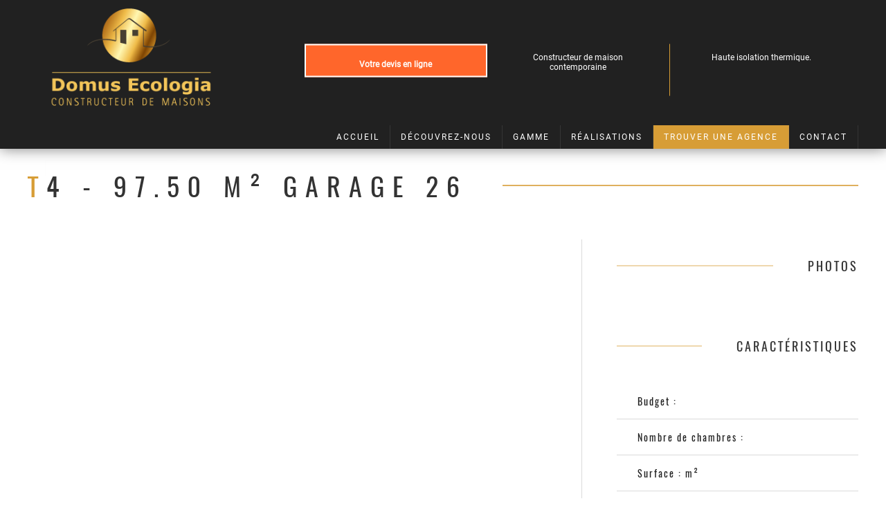

--- FILE ---
content_type: text/html; charset=UTF-8
request_url: https://www.domusecologia.com/details-house-t4-97-50-m2-garage-26-91-.html
body_size: 7719
content:
<!doctype html>
<html class="no-js" lang="en">
    <head>
        <meta http-equiv="x-ua-compatible" content="ie=edge;">
        <title>T4 - 97.50 m² Garage 26</title>
    	<meta name="Description" content="" />
   		<meta name="Keywords" content="" />
        <meta name="viewport" content="width=device-width, initial-scale=1">
        <link rel="apple-touch-icon" href="apple-touch-icon.png">
		<style>
@font-face {
  font-family: 'Oswald';
  font-style: normal;
  font-weight: 400;
  src: local('Oswald Regular'), local('Oswald-Regular'), url(https://fonts.gstatic.com/s/oswald/v14/DgBpgaYycijFA8v2hNt7MfesZW2xOQ-xsNqO47m55DA.woff2) format('woff2');
  unicode-range: U+0400-045F, U+0490-0491, U+04B0-04B1, U+2116;
}
/* vietnamese */
@font-face {
  font-family: 'Oswald';
  font-style: normal;
  font-weight: 400;
  src: local('Oswald Regular'), local('Oswald-Regular'), url(https://fonts.gstatic.com/s/oswald/v14/peRd8sj511qE2lHtK-QfcPesZW2xOQ-xsNqO47m55DA.woff2) format('woff2');
  unicode-range: U+0102-0103, U+1EA0-1EF9, U+20AB;
}
/* latin-ext */
@font-face {
  font-family: 'Oswald';
  font-style: normal;
  font-weight: 400;
  src: local('Oswald Regular'), local('Oswald-Regular'), url(https://fonts.gstatic.com/s/oswald/v14/yg0glPPxXUISnKUejCX4qfesZW2xOQ-xsNqO47m55DA.woff2) format('woff2');
  unicode-range: U+0100-024F, U+1E00-1EFF, U+20A0-20AB, U+20AD-20CF, U+2C60-2C7F, U+A720-A7FF;
}
/* latin */
@font-face {
  font-family: 'Oswald';
  font-style: normal;
  font-weight: 400;
  src: local('Oswald Regular'), local('Oswald-Regular'), url(https://fonts.gstatic.com/s/oswald/v14/pEobIV_lL25TKBpqVI_a2w.woff2) format('woff2');
  unicode-range: U+0000-00FF, U+0131, U+0152-0153, U+02C6, U+02DA, U+02DC, U+2000-206F, U+2074, U+20AC, U+2212, U+2215;
}
/* cyrillic-ext */
@font-face {
  font-family: 'Roboto';
  font-style: normal;
  font-weight: 400;
  src: local('Roboto'), local('Roboto-Regular'), url(https://fonts.gstatic.com/s/roboto/v16/ek4gzZ-GeXAPcSbHtCeQI_esZW2xOQ-xsNqO47m55DA.woff2) format('woff2');
  unicode-range: U+0460-052F, U+20B4, U+2DE0-2DFF, U+A640-A69F;
}
/* cyrillic */
@font-face {
  font-family: 'Roboto';
  font-style: normal;
  font-weight: 400;
  src: local('Roboto'), local('Roboto-Regular'), url(https://fonts.gstatic.com/s/roboto/v16/mErvLBYg_cXG3rLvUsKT_fesZW2xOQ-xsNqO47m55DA.woff2) format('woff2');
  unicode-range: U+0400-045F, U+0490-0491, U+04B0-04B1, U+2116;
}
/* greek-ext */
@font-face {
  font-family: 'Roboto';
  font-style: normal;
  font-weight: 400;
  src: local('Roboto'), local('Roboto-Regular'), url(https://fonts.gstatic.com/s/roboto/v16/-2n2p-_Y08sg57CNWQfKNvesZW2xOQ-xsNqO47m55DA.woff2) format('woff2');
  unicode-range: U+1F00-1FFF;
}
/* greek */
@font-face {
  font-family: 'Roboto';
  font-style: normal;
  font-weight: 400;
  src: local('Roboto'), local('Roboto-Regular'), url(https://fonts.gstatic.com/s/roboto/v16/u0TOpm082MNkS5K0Q4rhqvesZW2xOQ-xsNqO47m55DA.woff2) format('woff2');
  unicode-range: U+0370-03FF;
}
/* vietnamese */
@font-face {
  font-family: 'Roboto';
  font-style: normal;
  font-weight: 400;
  src: local('Roboto'), local('Roboto-Regular'), url(https://fonts.gstatic.com/s/roboto/v16/NdF9MtnOpLzo-noMoG0miPesZW2xOQ-xsNqO47m55DA.woff2) format('woff2');
  unicode-range: U+0102-0103, U+1EA0-1EF9, U+20AB;
}
/* latin-ext */
@font-face {
  font-family: 'Roboto';
  font-style: normal;
  font-weight: 400;
  src: local('Roboto'), local('Roboto-Regular'), url(https://fonts.gs'woff2');
  unicode-range: U+0100-024F, U+1E00-1EFF, U+20A0-20AB, U+20AD-20CF, U+2C60-2C7F, U+A720-A7FF;
}
/* latin */
@font-face {
  font-family: 'Roboto';
  font-style: normal;
  font-weight: 400;
  src: local('Roboto'), local('Roboto-Regular'), url(https://fonts.gstatic.com/s/roboto/v16/CWB0XYA8bzo0kSThX0UTuA.woff2) format('woff2');
  unicode-range: U+0000-00FF, U+0131, U+0152-0153, U+02C6, U+02DA, U+02DC, U+2000-206F, U+2074, U+20AC, U+2212, U+2215;
}
html{font-family:sans-serif;-ms-text-size-adjust:100%;-webkit-text-size-adjust:100%}body{margin:0}article,aside,details,figcaption,figure,footer,header,hgroup,main,menu,nav,section,summary{display:block}audio,canvas,progress,video{display:inline-block;vertical-align:baseline}audio:not([controls]){display:none;height:0}[hidden],template{display:none}a{background-color:transparent}a:active,a:hover{outline:0}abbr[title]{border-bottom:1px dotted}b,strong{font-weight:700}dfn{font-style:italic}h1{font-size:2em;margin:.67em 0}mark{background:#ff0;color:#000}small{font-size:80%}sub,sup{font-size:75%;line-height:0;position:relative;vertical-align:baseline}sup{top:-.5em}sub{bottom:-.25em}img{border:0}svg:not(:root){overflow:hidden}figure{margin:1em 40px}hr{box-sizing:content-box;height:0}pre{overflow:auto}code,kbd,pre,samp{font-family:monospace,monospace;font-size:1em}button,input,optgroup,select,textarea{color:inherit;font:inherit;margin:0}button{overflow:visible}button,select{text-transform:none}button,html input[type="button"],input[type="reset"],input[type="submit"]{-webkit-appearance:button;cursor:pointer}button[disabled],html input[disabled]{cursor:default}button::-moz-focus-inner,input::-moz-focus-inner{border:0;padding:0}input{line-height:normal}input[type="checkbox"],input[type="radio"]{box-sizing:border-box;padding:0}input[type="number"]::-webkit-inner-spin-button,input[type="number"]::-webkit-outer-spin-button{height:auto}input[type="search"]{-webkit-appearance:textfield;box-sizing:content-box}input[type="search"]::-webkit-search-cancel-button,input[type="search"]::-webkit-search-decoration{-webkit-appearance:none}fieldset{border:1px solid silver;margin:0 2px;padding:.35em .625em .75em}legend{border:0;padding:0}textarea{overflow:auto}optgroup{font-weight:700}table{border-collapse:collapse;border-spacing:0}td,th{padding:0}
body{opacity:0; transition:all 0.5s; -webkit-transtion:all 0.5s;transition-delay:1s; -webkit-transition-delay:1s}
.content{}
.container{margin:0 auto;max-width:1200px}
.clear:after{clear:both; content:""; display:block}
ul,ol{list-style-type:none}
a{text-decoration:none;color:#212121}
.centerXY{position:absolute; top:50%; left:50%; transform:translate(-50%,-50%); -webkit-transform:translate(-50%,-50%);}
.img_paysage{width:100%}
.img_portrait{height:100%}
.photo{position:relative; width:100%; height:100%; overflow:hidden; display:block}
.photo img{opacity:0; transition:opacity 1s; -webkit-transition:opacity 1s}
header{background:#212121;font-family:"Roboto", sans-serif; position:relative; z-index:50}
.top{position:relative}
.top .logo{float:left; width:33.3%; padding:0 25px}
.btn-menu{display:none}
.logo a{display:block}
.logo a img{width:100%; max-width:250px}
.top-infos{position:absolute; top:50%; left:33.3%; right:0;transform:translate(0,-50%);-webkit-transform:translate(0,-50%); margin-top:15px }
.top-infos .info{float:left; width:33%; padding-left:25px; padding-right:25px; text-align:center; font-size:12px;border-right:1px solid #d79d36; height:75px;color:#fff}
.top-infos .info a{display:block;}
.top-infos .info:last-child{border:0}
.top-infos .info i{display:block; margin-bottom:10px;font-size:30px; color:#d79d36}
.top-infos .info:nth-child(1){color:#d79d36; font-weight:bold; padding:0;border:0}
.top-infos .info:nth-child(1) a{color:#fff; padding:10px; border:2px solid #fff;transition:all 0.5s; background:#ff662b}
.top-infos .info:nth-child(1) a:hover{background:#d79d36;border-color:#fff}
.top-infos .info:nth-child(1) a i{color:#fff}
nav ul{ margin:10px auto 0;float:right;position:relative; padding:0}
nav ul li{float:left;position:relative}
nav ul li a{padding:10px 15px; border-right:1px solid rgba(133,133,133,0.2); text-transform:uppercase; transition:all 0.5s; -webkit-transition:all 0.5s; font-size:12px; letter-spacing:2px;display:block; color:#fff}
nav ul li a:hover,nav ul li a.active,nav ul > li:hover > a{background:#d79d36;color:#fff;border-color:#fff}
nav ul li[data-type='agence'] a{background:#d79d36; color:#fff}
nav ul li[data-type='agence'] a:hover{background:#d79d36;color:#fff}
nav ul li ul{position:absolute; left:0; top:100%;display:none; padding:0; margin:5px 0 0; background:#fff;box-shadow:0 8px 20px rgba(0,0,0,0.2)}
nav ul li[data-type="page"] ul{width:800px}
nav ul li[data-type="page"] ul li{float:left; width:50%;}
nav ul li[data-type="page"] ul li:nth-child(odd){clear:left}
nav ul li ul li a{font-size:11px;text-transform:none;border-bottom:1px solid rgba(133,133,133,0.2);border:0;color:#212121}
nav ul li ul li a:before{display:inline-block; content:""; width:25px; height:1px; background:#d79d36; margin-right:10px; position:relative; top:-3px; transition:all 0.5s; -webkit-transition:all 0.5s;}
nav ul li ul li a:hover:before{width:0}
nav ul li[data-type='gamme']{position:static}
nav ul li[data-type='gamme'] ul {padding:0 5px;left:auto; right:0; width:1200px}
nav ul li[data-type='gamme'] ul li{ width:25%; float:left; padding:10px 5px}
nav ul li[data-type='gamme'] ul li a{height:180px;padding:0; border:0}
nav ul li[data-type='gamme'] ul li a img{height:auto; width:100%;transition:all 1s; -webkit-transition:all 1s}
nav ul li[data-type='gamme'] ul li a:before{display:none}
nav ul li[data-type='gamme'] ul li a span{position:absolute; bottom:10px; left:10px; color:#fff;text-shadow:0 0px 5px rgba(0,0,0,1); font-family:"Oswald", sans-serif; letter-spacing:4px; text-transform:uppercase; font-size:14px;z-index:3}
nav ul li[data-type='gamme'] ul li a span:after{transition:all 0.5s; -webkit-transition:all 0.5s; content:""; display:block; width:0; height:1px; background:#fff; margin-bottom:10px; margin-top:0}
nav ul li[data-type='gamme'] ul li a:after{background:rgba(0,0,0,0.2); position:absolute; top:0; left:0; right:0; bottom:0; content:"";z-index:2; transition:all 0.5s; -webkit-transition:all 0.5s}
nav ul li[data-type='gamme'] ul li a:hover:after{background:transparent}
nav ul li[data-type='gamme'] ul li a:hover{background:transparent}
nav ul li[data-type='gamme'] ul li a:hover span:after{width:100%; margin-top:10px}
nav ul li[data-type='gamme'] ul li a:hover img{transform:translate(-50%,-50%) scale(1.0.5); -webkit-transform:translate(-50%,-50%) scale(1.05)}
nav ul li[data-type='gamme'] ul:after{clear:both; content:""; display:block}
.rev_slider{min-height:200px;background:#000}
.diapo{position:relative;overflow:hidden}
.ccmi{position:absolute; right:50px; top:50px; width:150px}
.ccmi img{width:100%}
h1{font-family:"Oswald", sans-serif; text-align:left; font-size:38px; font-weight:200; letter-spacing:12px; text-transform:uppercase;position:relative;color:#333; margin-bottom:0;margin-top:0}
h1:before{content:""; position:absolute; height:2px; left:0; right:0; top:50%; transform:translate(0,-50%); -webkit-transform:translate(0,-50%);background:#d79d36; opacity:.8}
h1 > span{display:inline-block; margin:0 auto; padding:25px; background:#fff; position:relative;padding-left:0; padding-right:50px}
h1 > span > span{display:inline-block}
h1 > span > span::first-letter{color:#d79d36;}
h2{color:#d79d36; font-family:"Roboto", sans-serif; font-size:24px; letter-spacing:10px; text-align:right; font-style:italic; margin-bottom:25px; margin-top:0;font-weight:100}
h2.titre-principal{color:#ff662b; letter-spacing:normal; font-family: 'Bad Script', cursive; font-size:45px;}
.text
.main{margin-top:25px}
.main article{font-family:"Roboto", sans-serif;}
.texte_2{font-family:"Roboto", sans-serif;font-size:14px; line-height:24px; color:#444; text-align:justify;  letter-spacing:1px; position:relative; padding-bottom:20px; }
.texte_2 strong{font-size:18px; color:#d79d36;}
.main article .content-main{position:relative; margin:50px auto}
.main article .text{font-size:14px; line-height:24px; color:#444; text-align:justify;  letter-spacing:1px; padding:100px 0 0 650px; position:relative; }
.main article .content-main .text.text-principal strong{font-size:18px; color:#d79d36;}
.desc-sub{font-size: 14px;
    line-height: 24px;
    color: #444;
    text-align: justify;
    letter-spacing: 1px;
    padding: 0 20px;
    position: relative;}

.title-vid{font-family:"Oswald", sans-serif; text-align:left; font-size:38px; font-weight:200; letter-spacing:12px; text-transform:uppercase;position:relative;color:#333; margin-bottom:0;margin-top:0}
.title-vid:before{content:""; position:absolute; height:2px; left:0; right:0; top:50%; transform:translate(0,-50%); -webkit-transform:translate(0,-50%);background:#d79d36; opacity:.8}
.title-vid > span{display:inline-block; margin:0 auto; padding:25px; background:#fff; position:relative;padding-left:0; padding-right:50px}
.title-vid > span > span{display:inline-block}
.title-vid > span > span::first-letter{color:#d79d36;}

.videos{
  margin:0 -25px 50px;
  display: flex;
  flex-wrap:wrap;
  flex:1;
  overflow:hidden;
}
.videos .c-vid{
    padding:0 25px;
  flex:1 1 50%;
}
.videos .c-vid .t-vid{
  padding:25px;
  background:#212121;
  color:#fff;
  text-transform:uppercase;
  font-weight:bold;
  letter-spacing: .1rem;
  border-top:2px solid #d79d36;
}
.videos .vid{

  position:relative;
}
.videos .vid:after{
  content:"";
  padding-top:55%;
  display:block;
}

.videos .vid iframe{
  width:100%;
  height:100%;
  position:absolute;
  left:0;
  top:0;
}

.main article .content-main .text{min-height:400px}
.main article .content-main .text{max-height: 80vh;overflow: auto;}
.main article .content-main .text::-webkit-scrollbar{width: 5px;}
.main article .content-main .text::-webkit-scrollbar-thumb{scroll-behavior: smooth;background: black;}
.main article .content-main .text::-webkit-scrollbar-track{background: #d79d36;}
html {
    scrollbar-color: #d79d36;
    scrollbar-width: thin;
}
html::-webkit-scrollbar-thumb {
    background: black;
    scroll-behavior: smooth;
}
.main article .text:after{ background:#d79d36; height:1px; display:block; margin-right:auto; width:25%; margin-top:50px; content:""}
.main article .bg{width:600px; position:absolute; left:0; top:0; bottom:0}
.main article .bg .photo{position:absolute; width:auto; height:auto; left:25px; top:25px; bottom:0; right:0;z-index:2}
.main article .bg .cadre{position:absolute; width:auto; height:auto; left:0; top:0; bottom:50px; right:50px;z-index:1;border:1px solid #d79d36;border-bottom:0; border-right:0; opacity:0.8}
.menu_mobile{display:none}
.video{height:auto;}
.video > iframe{width:100%;max-width: 1200px;height:600px;}
.content_video{width:100%;margin:30px auto 0 auto;}

@media all and (max-width: 799px)
{
  .video > iframe{height:75vw;}
}

.more.more2{
  background:#ff662b;
}

</style>


		<script src='https://www.google.com/recaptcha/api.js'></script>
    </head>
    <body>
    	
        <!--[if lt IE 8]>
            <p class="browserupgrade">You are using an <strong>outdated</strong> browser. Please <a href="http://browsehappy.com/">upgrade your browser</a> to improve your experience.</p>
        <![endif]-->
        
		<div class="content">
			

<header class="boxshadow">
	<div class="container top clear">
        <div class="btn-menu clear">
        	<div class="text-menu">Menu</div>
            <div class="bar-menu">
            	<span class="bar"></span>
            	<span class="bar"></span>
            	<span class="bar"></span>
            </div>
        </div>
    	<div class="logo">
        	<a href="./"><img src="https://www.domusecologia.com/img/logo.png" alt="Domus Ecologia" /></a>
        </div>
        <div class="top-infos clear">
        	<div class="info">
            	            	<a href="-21-fr.html"><i class="fa fa-cog fa-spin" aria-hidden="true"></i>Votre devis en ligne</a>
            </div>
        	<div class="info">
            	<i class="fa fa-home" aria-hidden="true"></i>
                <p>Constructeur de maison contemporaine</p>
            </div>
        	<div class="info">
				<i class="fa fa-snowflake-o" aria-hidden="true"></i>
                <p>Haute isolation thermique.</p>
            </div>
        	<!--<div class="info">
            	<i class="fa fa-pagelines" aria-hidden="true"></i>
                <p>Garantie Prix et Délais Convenu.</p>
            </div>-->
        </div>
    </div>
    <nav class="container clear">
		<ul class="clear"><li data-type="page"><a href="-1-en.html" class="">Accueil</a></li><li data-type="page">
		
			<a class=""  href="#">Découvrez-nous</a>
			
			<ul><li><a href="-13-en.html">Notre outil de production</a></li><li><a href="-20-en.html">Nos principes isolation</a></li><li><a href="-15-en.html">Les garanties Domus Ecologia</a></li><li><a href="--en.html"></a></li><li><a href="-17-en.html">Financement de votre projet</a></li><li><a href="--en.html"></a></li></ul></li><li data-type="gamme">
		
			<a class=""  href="-8-en.html">Gamme</a>
			
			<ul><li><a class="photo" data-id="1322" href="-9-en.html"><img src="https://www.domusecologia.com/img/logo.png" alt="Domus Ecologia" class="centerXY" /><span>Prima Casa</span></a></li><li><a class="photo" data-id="1318" href="-10-en.html"><img src="https://www.domusecologia.com/img/logo.png" alt="Domus Ecologia" class="centerXY" /><span>Domus Design</span></a></li><li><a class="photo" data-id="1325" href="-11-en.html"><img src="https://www.domusecologia.com/img/logo.png" alt="Domus Ecologia" class="centerXY" /><span>Petra e Legnu</span></a></li><li><a class="photo" data-id="1431" href="--en.html"><img src="https://www.domusecologia.com/img/logo.png" alt="Domus Ecologia" class="centerXY" /><span></span></a></li><li><a class="photo" data-id="1441" href="--en.html"><img src="https://www.domusecologia.com/img/logo.png" alt="Domus Ecologia" class="centerXY" /><span></span></a></li><li><a class="photo" data-id="1319" href="-12-en.html"><img src="https://www.domusecologia.com/img/logo.png" alt="Domus Ecologia" class="centerXY" /><span>Maison d'architecte</span></a></li></ul></li><li data-type="rea"><a href="-5-en.html" class="">Réalisations</a></li><li data-type="agence"><a href="-6-en.html" class="">Trouver une agence</a></li><li data-type="contact"><a href="-7-en.html" class="">Contact</a></li></ul>    </nav>
</header>

		<div class="modal" id="modal-promo">
			<div class="centerXY">
				<div class="close-modal">X</div>
                <article class="container">
                    <div class="content-main">
                        <div class="text">
                    		<h2>Nouveaux Bureaux</h2>
                            <p></p>
                            <a href="--fr.html#actu-53">Découvrir</a>                        </div>
                        <div class="bg">
                            <div class='photo' data-id='1604'><img src='https://www.domusecologia.com/img/logo.png' alt='Domus Ecologia' class='centerXY' /></div><div class='cadre'></div>                        </div>
                    </div>
                </article>
			</div>
		</div>
    <section class="main">
	<article class="container">
    	<h1>
        	<span>
                <span>T4 - 97.50 m² Garage 26</span> 
            </span>
        </h1>
    </article>
</section>
<section class="main main-detail">
	<div class="container clear">
        <article>
            <a data-ratio="4/2" href="photo/affaire/91/terrain_tres_pentu_t4___97_50_m2_garage_26_domus_ecologia_constructeur_de_maisons_192820200411055727_1280xautox75.jpg" data-caption="T4 - 97.50 m² Garage 26" data-fancybox="gallery[page-91]" class="photo fancy" data-id="1929"><img src="https://www.domusecologia.com/img/logo.png" alt="Domus Ecologia" class="centerXY" /><div class="cadre"></div></a>            <div class="detail-maison">
                               	            </div>
        </article>
        <aside>
            <h3><span>photos</span></h3>
            <div class="photo-detail clear">
                    <div data-aos="fade-up" class="element">
                                <a class="photo fancy" data-ratio="4/3" href="photo/affaire/91/terrain_tres_pentu_t4___97_50_m2_garage_26_domus_ecologia_constructeur_de_maisons_192920200411061038_1280xautox75.jpg" data-caption="T4 - 97.50 m² Garage 26" data-fancybox="gallery[page-91]" data-id="1930"><img src="https://www.domusecologia.com/img/logo.png" alt="Domus Ecologia" class="centerXY" /></a>
                            </div><div data-aos="fade-up" class="element">
                                <a class="photo fancy" data-ratio="4/3" href="photo/affaire/91/terrain_tres_pentu_t4___97_50_m2_garage_26_domus_ecologia_constructeur_de_maisons_193020200411061044_1280xautox75.jpg" data-caption="T4 - 97.50 m² Garage 26" data-fancybox="gallery[page-91]" data-id="1931"><img src="https://www.domusecologia.com/img/logo.png" alt="Domus Ecologia" class="centerXY" /></a>
                            </div><div data-aos="fade-up" class="element">
                                <a class="photo fancy" data-ratio="4/3" href="photo/affaire/91/terrain_tres_pentu_t4___97_50_m2_garage_26_domus_ecologia_constructeur_de_maisons_199820200415045709_1500xautox75.jpg" data-caption="T4 - 97.50 m² Garage 26" data-fancybox="gallery[page-91]" data-id="1999"><img src="https://www.domusecologia.com/img/logo.png" alt="Domus Ecologia" class="centerXY" /></a>
                            </div>            </div>
                                        <h3><span>caractéristiques</span></h3>
                <div class="clear">
                    <ul class="carac">
                    <li><i class='fa fa-check-square-o'></i>Budget :  </li><li><i class='fa fa-check-square-o'></i>Nombre de chambres :  </li><li><i class='fa fa-check-square-o'></i>Surface :  m²</li>                    </ul>
                </div>
                
                                
                <h3><span>votre maison</span></h3>
                <a href='#' class='more conf-link'>configurer votre maison</a>
				<form id="send-conf" style="display:none" method="POST" action="-21-fr.html">
                	<input type="hidden" name="produit_id" value="453" />
                </form>
                                    <ul>
                                            </ul>
                                            <a href="Aucun chemin detectédocument/affaire/91/97-50-m2-html-20200415-040458.html" class="more more2" target="_blank">Voir la Vue 3D</a>
                                </aside>
        <div class="clear"></div>
                     <h3>
                <span>
                    <span>Cette maison vous intéresse ? Contactez nous.</span> 
                </span>
            </h3>
            <div class="form">
            


<form id="formulaire_client" name="formulaire_client">

	<div class="grid-2">
		
		<div class="element">
			<p>* Required Fields</p>
		</div>
		
	</div>
	
	<div class="grid-1">
		
		<div class="element">
			<select name="client_civilite">
				<option value="M.">M.</option>
				<option value="Mrs.">Mrs.</option>
				<option value="Miss">Miss</option>
				<option value="Mr & Mrs.">Mr & Mrs.</option>
			</select>
		</div>
		
	</div>
	
	<div class="grid-2">
		
		<div class="element">
			<input type="text" class="required" data-error="Enter your surname" placeholder="Enter your surname *" name="client_nom" />
		</div>
		
		<div class="element">
			<input type="text" class="required"  data-error="Enter your name" placeholder="Enter your name *" name="client_prenom" />
		</div>
		
	</div>
	
	<div class="grid-2">
		
		<div class="element">
			<input type="text" class="required mail" data-error="Enter your mail|Incorrect Mail [ yourmail@yourdomain.com ]" placeholder="Enter your mail *" name="client_mail" />
		</div>
		
		<div class="element">
			<input type="text" class="required tel"  data-error="Enter your phone numer|Incorrect Phone Number [01234567890 ]" placeholder="Enter your phone numer *" name="client_tel" />
		</div>
		
	</div>
    
	<div class="hack-inline grid-1">

		<div class="element">
			<textarea class="required" data-error="Write your message" placeholder="Write your message *" name="message"></textarea>
		</div>
		
	</div>
	
	<div class="hack-inline grid-1">

		<div class="element">
			<select class="required" data-error="Renseignez le secteur" name="commercial_secteur">
            	<option value="">Secteur *</option>
            	<option value='Toulon'>Var - Toulon</option><option value='Ajaccio'>Corse du sud - Ajaccio</option><option value='Bastia'>Haute-Corse - Bastia</option><option value='Calvi'>Haute-Corse - Balagne - Calvi</option><option value='Porto-Vecchio'>Porto-Vecchio - Bonifacio - Porto-Vecchio</option><option value='Marseille'>Bouches du Rhone - Marseille</option><option value='Nice'>Alpes Maritimes - Nice</option>                <option value='autre'>Autres secteurs</option>
			</select>
		</div>
		
	</div>
	
	
	
	<div class=" grid-1">
		<div class="element">
			<div class="g-recaptcha" data-sitekey="6LeJ6ygUAAAAANf4BJKnTEMiF5Qom-SyhSYoJHni"></div>
		</div>
		<div class="element">
			<input type="submit" value="Validate" />
		</div>
		
	</div>
	
		
	<input type="hidden" name="client_lang" value="en" />
	<input type="hidden" name="bien" value="T4 - 97.50 m² Garage 26 m²" />
	<input type="hidden" value="Référent Direct" name="resa_referent" />
	<input type="hidden" value="maison" name="type_de_form"  />
	<input type="hidden" value="" name="captchaVerif"  />
	
	
</form>            </div>
            <h3>
                <span>
                    <span>Découvrez nos maisons similaires</span> 
                </span>
            </h3>
            <div class="liste-maison liste-detail" data-aos="fade-up" data-aos-delay="500">
                <div class="masonry">
                <div href="details-house-t4-110-93-en.html" class="element">
						<a href="details-house-t4-110-93-en.html">
						<div data-ratio="4/3" class="photo" data-id="1926"><img src="https://www.domusecologia.com/img/logo.png" alt="Domus Ecologia" class="centerXY" /><div class="cadre"></div></div>
						<div class="detail">
							<div class="info">
								<h4>T4 - 110<span> m²</span></h4>
							</div>
							<div class="btn">
								<i class="fa fa-chevron-right"></i>
							</div>
						</div>
						</a>
					</div><div href="details-house-t4-131-88-en.html" class="element">
						<a href="details-house-t4-131-88-en.html">
						<div data-ratio="4/3" class="photo" data-id="1919"><img src="https://www.domusecologia.com/img/logo.png" alt="Domus Ecologia" class="centerXY" /><div class="cadre"></div></div>
						<div class="detail">
							<div class="info">
								<h4>T4 - 131<span> m²</span></h4>
							</div>
							<div class="btn">
								<i class="fa fa-chevron-right"></i>
							</div>
						</div>
						</a>
					</div>                </div>
            </div>
             </div>
</section><div class="container content-actu">
	<a class='lien-actu' href="--fr.html">Découvrir les actualités</a>
</div>

<footer>
	<div class="container clear">
    	<div class="logo-footer">
        	<img src="img/logo.png" />
        </div>
        <div class="contact">
        	<div class="info clear"><i class="fa fa-home"></i>Lieu dit Canazzo, 20190 Santa Maria Siche</div>
        	<div class="info clear"><i class="fa fa-phone"></i>04 95 50 41 10 | 06 85 16 84 14</div>
        	<div class="info clear"><i class="fa fa-envelope"></i>devis@domusecologia.com</div>
            <div class="info clear">TVA Intracommunautaire : FR53 788 718 880 </div>
            <div class="info clear">SIRET : 788 718 880 000 24</div>
        </div>
        <ul class="rs clear">
                         	<li class="configure"><a href="-21-fr.html"><i class="fa fa-cog fa-spin" aria-hidden="true"></i>Votre devis en ligne</a></li>
            <li><a href="https://www.facebook.com/DOMUS-Ecologia-1429276690721413/" target="_blank"><i class='fa fa-facebook'></i></a></li>
        </ul>
    </div>
	<div class="container clear">
        <div class="edc">
        	&copy;2017 Les Editions Corses - <a href="plan_du_site.php">Plan du site</a> - <a href="mention.php">Mentions légales</a>
        </div>
    </div>
</footer>

                <div id="success-contact"></div>
        </div>
        
        
        <link rel="stylesheet" href="css/revolution.css" media="none" onload="if(media!='all')media='all'">
<link rel="stylesheet" href="css/mm-menu.css" media="none" onload="if(media!='all')media='all'">
<link rel="stylesheet" href="js/fancybox/jquery.fancybox.min.css" media="none" onload="if(media!='all')media='all'">
<link rel="stylesheet" href="css/jquery-ui.css" media="none" onload="if(media!='all')media='all'">
<link rel="stylesheet" href="css/main.css" media="none" onload="if(media!='all')media='all'">

<script type="text/javascript">
var id_get = 91;
var id_princ = 1;
var type_page = "detail";
var lang_get = "en";
var type_page = "detail";
var load_js = 
[
	"https://www.domusecologia.com/js/vendor/modernizr-2.8.3.min.js",
	"https://www.domusecologia.com/revolution/js/jquery.themepunch.tools.min.js",
	"https://www.domusecologia.com/revolution/js/jquery.themepunch.revolution.min.js",
	"https://www.domusecologia.com/js/superfish.js",
	"https://www.domusecologia.com/js/masonry.pkgd.min.js",
	"https://www.domusecologia.com/js/isotope.pkgd.min.js",
	"https://www.domusecologia.com/js/fancybox/jquery.fancybox.min.js",
	"https://www.domusecologia.com/js/mMenu/jquery.mmenu.min.all.js",
	"https://www.domusecologia.com/js/jquery-ui.js",
	"https://www.domusecologia.com/js/jquery.ui.touch-punch.js",
	"https://www.domusecologia.com/js/scripts.js?v=6971c4bb8f66f",
	"https://use.fontawesome.com/ef6d62e686.js"
];
		
var tab_js = load_js.length;
function charge_js(index)
{
	var element = document.createElement("script");
	element.src = load_js[index];
	element.type = "text/javascript";
	document.body.appendChild(element);
	
	element.onload = function()
	{	
		index++;
		if(index < tab_js)
		{	
			charge_js(index);
		}
		else
		{	
			(function(b,o,i,l,e,r){b.GoogleAnalyticsObject=l;b[l]||(b[l]=
			function(){(b[l].q=b[l].q||[]).push(arguments)});b[l].l=+new Date;
			e=o.createElement(i);r=o.getElementsByTagName(i)[0];
			e.src='https://www.google-analytics.com/analytics.js';
			r.parentNode.insertBefore(e,r)}(window,document,'script','ga'));
			ga('create','UA-XXXXX-X','auto');ga('send','pageview');
			
			//charge_css(0);
		}
	}
}

function downloadJSCSSAtOnload() 
{
	var jq = document.createElement('script'); 
	jq.type = 'text/javascript';
	jq.src = 'https://www.domusecologia.com/js/vendor/jquery.min.js';
	document.body.appendChild(jq);
	jq.onload = function(e)
	{	
		charge_js(0);
	}
	
		
}

if (window.addEventListener)window.addEventListener("load", downloadJSCSSAtOnload, false);
else if (window.attachEvent)window.attachEvent("onload", downloadJSCSSAtOnload);
else window.onload = downloadJSCSSAtOnload;

</script>
		
    </body>
</html>





--- FILE ---
content_type: text/html; charset=utf-8
request_url: https://www.google.com/recaptcha/api2/anchor?ar=1&k=6LeJ6ygUAAAAANf4BJKnTEMiF5Qom-SyhSYoJHni&co=aHR0cHM6Ly93d3cuZG9tdXNlY29sb2dpYS5jb206NDQz&hl=en&v=PoyoqOPhxBO7pBk68S4YbpHZ&size=normal&anchor-ms=20000&execute-ms=30000&cb=sc6dss3yctjy
body_size: 49425
content:
<!DOCTYPE HTML><html dir="ltr" lang="en"><head><meta http-equiv="Content-Type" content="text/html; charset=UTF-8">
<meta http-equiv="X-UA-Compatible" content="IE=edge">
<title>reCAPTCHA</title>
<style type="text/css">
/* cyrillic-ext */
@font-face {
  font-family: 'Roboto';
  font-style: normal;
  font-weight: 400;
  font-stretch: 100%;
  src: url(//fonts.gstatic.com/s/roboto/v48/KFO7CnqEu92Fr1ME7kSn66aGLdTylUAMa3GUBHMdazTgWw.woff2) format('woff2');
  unicode-range: U+0460-052F, U+1C80-1C8A, U+20B4, U+2DE0-2DFF, U+A640-A69F, U+FE2E-FE2F;
}
/* cyrillic */
@font-face {
  font-family: 'Roboto';
  font-style: normal;
  font-weight: 400;
  font-stretch: 100%;
  src: url(//fonts.gstatic.com/s/roboto/v48/KFO7CnqEu92Fr1ME7kSn66aGLdTylUAMa3iUBHMdazTgWw.woff2) format('woff2');
  unicode-range: U+0301, U+0400-045F, U+0490-0491, U+04B0-04B1, U+2116;
}
/* greek-ext */
@font-face {
  font-family: 'Roboto';
  font-style: normal;
  font-weight: 400;
  font-stretch: 100%;
  src: url(//fonts.gstatic.com/s/roboto/v48/KFO7CnqEu92Fr1ME7kSn66aGLdTylUAMa3CUBHMdazTgWw.woff2) format('woff2');
  unicode-range: U+1F00-1FFF;
}
/* greek */
@font-face {
  font-family: 'Roboto';
  font-style: normal;
  font-weight: 400;
  font-stretch: 100%;
  src: url(//fonts.gstatic.com/s/roboto/v48/KFO7CnqEu92Fr1ME7kSn66aGLdTylUAMa3-UBHMdazTgWw.woff2) format('woff2');
  unicode-range: U+0370-0377, U+037A-037F, U+0384-038A, U+038C, U+038E-03A1, U+03A3-03FF;
}
/* math */
@font-face {
  font-family: 'Roboto';
  font-style: normal;
  font-weight: 400;
  font-stretch: 100%;
  src: url(//fonts.gstatic.com/s/roboto/v48/KFO7CnqEu92Fr1ME7kSn66aGLdTylUAMawCUBHMdazTgWw.woff2) format('woff2');
  unicode-range: U+0302-0303, U+0305, U+0307-0308, U+0310, U+0312, U+0315, U+031A, U+0326-0327, U+032C, U+032F-0330, U+0332-0333, U+0338, U+033A, U+0346, U+034D, U+0391-03A1, U+03A3-03A9, U+03B1-03C9, U+03D1, U+03D5-03D6, U+03F0-03F1, U+03F4-03F5, U+2016-2017, U+2034-2038, U+203C, U+2040, U+2043, U+2047, U+2050, U+2057, U+205F, U+2070-2071, U+2074-208E, U+2090-209C, U+20D0-20DC, U+20E1, U+20E5-20EF, U+2100-2112, U+2114-2115, U+2117-2121, U+2123-214F, U+2190, U+2192, U+2194-21AE, U+21B0-21E5, U+21F1-21F2, U+21F4-2211, U+2213-2214, U+2216-22FF, U+2308-230B, U+2310, U+2319, U+231C-2321, U+2336-237A, U+237C, U+2395, U+239B-23B7, U+23D0, U+23DC-23E1, U+2474-2475, U+25AF, U+25B3, U+25B7, U+25BD, U+25C1, U+25CA, U+25CC, U+25FB, U+266D-266F, U+27C0-27FF, U+2900-2AFF, U+2B0E-2B11, U+2B30-2B4C, U+2BFE, U+3030, U+FF5B, U+FF5D, U+1D400-1D7FF, U+1EE00-1EEFF;
}
/* symbols */
@font-face {
  font-family: 'Roboto';
  font-style: normal;
  font-weight: 400;
  font-stretch: 100%;
  src: url(//fonts.gstatic.com/s/roboto/v48/KFO7CnqEu92Fr1ME7kSn66aGLdTylUAMaxKUBHMdazTgWw.woff2) format('woff2');
  unicode-range: U+0001-000C, U+000E-001F, U+007F-009F, U+20DD-20E0, U+20E2-20E4, U+2150-218F, U+2190, U+2192, U+2194-2199, U+21AF, U+21E6-21F0, U+21F3, U+2218-2219, U+2299, U+22C4-22C6, U+2300-243F, U+2440-244A, U+2460-24FF, U+25A0-27BF, U+2800-28FF, U+2921-2922, U+2981, U+29BF, U+29EB, U+2B00-2BFF, U+4DC0-4DFF, U+FFF9-FFFB, U+10140-1018E, U+10190-1019C, U+101A0, U+101D0-101FD, U+102E0-102FB, U+10E60-10E7E, U+1D2C0-1D2D3, U+1D2E0-1D37F, U+1F000-1F0FF, U+1F100-1F1AD, U+1F1E6-1F1FF, U+1F30D-1F30F, U+1F315, U+1F31C, U+1F31E, U+1F320-1F32C, U+1F336, U+1F378, U+1F37D, U+1F382, U+1F393-1F39F, U+1F3A7-1F3A8, U+1F3AC-1F3AF, U+1F3C2, U+1F3C4-1F3C6, U+1F3CA-1F3CE, U+1F3D4-1F3E0, U+1F3ED, U+1F3F1-1F3F3, U+1F3F5-1F3F7, U+1F408, U+1F415, U+1F41F, U+1F426, U+1F43F, U+1F441-1F442, U+1F444, U+1F446-1F449, U+1F44C-1F44E, U+1F453, U+1F46A, U+1F47D, U+1F4A3, U+1F4B0, U+1F4B3, U+1F4B9, U+1F4BB, U+1F4BF, U+1F4C8-1F4CB, U+1F4D6, U+1F4DA, U+1F4DF, U+1F4E3-1F4E6, U+1F4EA-1F4ED, U+1F4F7, U+1F4F9-1F4FB, U+1F4FD-1F4FE, U+1F503, U+1F507-1F50B, U+1F50D, U+1F512-1F513, U+1F53E-1F54A, U+1F54F-1F5FA, U+1F610, U+1F650-1F67F, U+1F687, U+1F68D, U+1F691, U+1F694, U+1F698, U+1F6AD, U+1F6B2, U+1F6B9-1F6BA, U+1F6BC, U+1F6C6-1F6CF, U+1F6D3-1F6D7, U+1F6E0-1F6EA, U+1F6F0-1F6F3, U+1F6F7-1F6FC, U+1F700-1F7FF, U+1F800-1F80B, U+1F810-1F847, U+1F850-1F859, U+1F860-1F887, U+1F890-1F8AD, U+1F8B0-1F8BB, U+1F8C0-1F8C1, U+1F900-1F90B, U+1F93B, U+1F946, U+1F984, U+1F996, U+1F9E9, U+1FA00-1FA6F, U+1FA70-1FA7C, U+1FA80-1FA89, U+1FA8F-1FAC6, U+1FACE-1FADC, U+1FADF-1FAE9, U+1FAF0-1FAF8, U+1FB00-1FBFF;
}
/* vietnamese */
@font-face {
  font-family: 'Roboto';
  font-style: normal;
  font-weight: 400;
  font-stretch: 100%;
  src: url(//fonts.gstatic.com/s/roboto/v48/KFO7CnqEu92Fr1ME7kSn66aGLdTylUAMa3OUBHMdazTgWw.woff2) format('woff2');
  unicode-range: U+0102-0103, U+0110-0111, U+0128-0129, U+0168-0169, U+01A0-01A1, U+01AF-01B0, U+0300-0301, U+0303-0304, U+0308-0309, U+0323, U+0329, U+1EA0-1EF9, U+20AB;
}
/* latin-ext */
@font-face {
  font-family: 'Roboto';
  font-style: normal;
  font-weight: 400;
  font-stretch: 100%;
  src: url(//fonts.gstatic.com/s/roboto/v48/KFO7CnqEu92Fr1ME7kSn66aGLdTylUAMa3KUBHMdazTgWw.woff2) format('woff2');
  unicode-range: U+0100-02BA, U+02BD-02C5, U+02C7-02CC, U+02CE-02D7, U+02DD-02FF, U+0304, U+0308, U+0329, U+1D00-1DBF, U+1E00-1E9F, U+1EF2-1EFF, U+2020, U+20A0-20AB, U+20AD-20C0, U+2113, U+2C60-2C7F, U+A720-A7FF;
}
/* latin */
@font-face {
  font-family: 'Roboto';
  font-style: normal;
  font-weight: 400;
  font-stretch: 100%;
  src: url(//fonts.gstatic.com/s/roboto/v48/KFO7CnqEu92Fr1ME7kSn66aGLdTylUAMa3yUBHMdazQ.woff2) format('woff2');
  unicode-range: U+0000-00FF, U+0131, U+0152-0153, U+02BB-02BC, U+02C6, U+02DA, U+02DC, U+0304, U+0308, U+0329, U+2000-206F, U+20AC, U+2122, U+2191, U+2193, U+2212, U+2215, U+FEFF, U+FFFD;
}
/* cyrillic-ext */
@font-face {
  font-family: 'Roboto';
  font-style: normal;
  font-weight: 500;
  font-stretch: 100%;
  src: url(//fonts.gstatic.com/s/roboto/v48/KFO7CnqEu92Fr1ME7kSn66aGLdTylUAMa3GUBHMdazTgWw.woff2) format('woff2');
  unicode-range: U+0460-052F, U+1C80-1C8A, U+20B4, U+2DE0-2DFF, U+A640-A69F, U+FE2E-FE2F;
}
/* cyrillic */
@font-face {
  font-family: 'Roboto';
  font-style: normal;
  font-weight: 500;
  font-stretch: 100%;
  src: url(//fonts.gstatic.com/s/roboto/v48/KFO7CnqEu92Fr1ME7kSn66aGLdTylUAMa3iUBHMdazTgWw.woff2) format('woff2');
  unicode-range: U+0301, U+0400-045F, U+0490-0491, U+04B0-04B1, U+2116;
}
/* greek-ext */
@font-face {
  font-family: 'Roboto';
  font-style: normal;
  font-weight: 500;
  font-stretch: 100%;
  src: url(//fonts.gstatic.com/s/roboto/v48/KFO7CnqEu92Fr1ME7kSn66aGLdTylUAMa3CUBHMdazTgWw.woff2) format('woff2');
  unicode-range: U+1F00-1FFF;
}
/* greek */
@font-face {
  font-family: 'Roboto';
  font-style: normal;
  font-weight: 500;
  font-stretch: 100%;
  src: url(//fonts.gstatic.com/s/roboto/v48/KFO7CnqEu92Fr1ME7kSn66aGLdTylUAMa3-UBHMdazTgWw.woff2) format('woff2');
  unicode-range: U+0370-0377, U+037A-037F, U+0384-038A, U+038C, U+038E-03A1, U+03A3-03FF;
}
/* math */
@font-face {
  font-family: 'Roboto';
  font-style: normal;
  font-weight: 500;
  font-stretch: 100%;
  src: url(//fonts.gstatic.com/s/roboto/v48/KFO7CnqEu92Fr1ME7kSn66aGLdTylUAMawCUBHMdazTgWw.woff2) format('woff2');
  unicode-range: U+0302-0303, U+0305, U+0307-0308, U+0310, U+0312, U+0315, U+031A, U+0326-0327, U+032C, U+032F-0330, U+0332-0333, U+0338, U+033A, U+0346, U+034D, U+0391-03A1, U+03A3-03A9, U+03B1-03C9, U+03D1, U+03D5-03D6, U+03F0-03F1, U+03F4-03F5, U+2016-2017, U+2034-2038, U+203C, U+2040, U+2043, U+2047, U+2050, U+2057, U+205F, U+2070-2071, U+2074-208E, U+2090-209C, U+20D0-20DC, U+20E1, U+20E5-20EF, U+2100-2112, U+2114-2115, U+2117-2121, U+2123-214F, U+2190, U+2192, U+2194-21AE, U+21B0-21E5, U+21F1-21F2, U+21F4-2211, U+2213-2214, U+2216-22FF, U+2308-230B, U+2310, U+2319, U+231C-2321, U+2336-237A, U+237C, U+2395, U+239B-23B7, U+23D0, U+23DC-23E1, U+2474-2475, U+25AF, U+25B3, U+25B7, U+25BD, U+25C1, U+25CA, U+25CC, U+25FB, U+266D-266F, U+27C0-27FF, U+2900-2AFF, U+2B0E-2B11, U+2B30-2B4C, U+2BFE, U+3030, U+FF5B, U+FF5D, U+1D400-1D7FF, U+1EE00-1EEFF;
}
/* symbols */
@font-face {
  font-family: 'Roboto';
  font-style: normal;
  font-weight: 500;
  font-stretch: 100%;
  src: url(//fonts.gstatic.com/s/roboto/v48/KFO7CnqEu92Fr1ME7kSn66aGLdTylUAMaxKUBHMdazTgWw.woff2) format('woff2');
  unicode-range: U+0001-000C, U+000E-001F, U+007F-009F, U+20DD-20E0, U+20E2-20E4, U+2150-218F, U+2190, U+2192, U+2194-2199, U+21AF, U+21E6-21F0, U+21F3, U+2218-2219, U+2299, U+22C4-22C6, U+2300-243F, U+2440-244A, U+2460-24FF, U+25A0-27BF, U+2800-28FF, U+2921-2922, U+2981, U+29BF, U+29EB, U+2B00-2BFF, U+4DC0-4DFF, U+FFF9-FFFB, U+10140-1018E, U+10190-1019C, U+101A0, U+101D0-101FD, U+102E0-102FB, U+10E60-10E7E, U+1D2C0-1D2D3, U+1D2E0-1D37F, U+1F000-1F0FF, U+1F100-1F1AD, U+1F1E6-1F1FF, U+1F30D-1F30F, U+1F315, U+1F31C, U+1F31E, U+1F320-1F32C, U+1F336, U+1F378, U+1F37D, U+1F382, U+1F393-1F39F, U+1F3A7-1F3A8, U+1F3AC-1F3AF, U+1F3C2, U+1F3C4-1F3C6, U+1F3CA-1F3CE, U+1F3D4-1F3E0, U+1F3ED, U+1F3F1-1F3F3, U+1F3F5-1F3F7, U+1F408, U+1F415, U+1F41F, U+1F426, U+1F43F, U+1F441-1F442, U+1F444, U+1F446-1F449, U+1F44C-1F44E, U+1F453, U+1F46A, U+1F47D, U+1F4A3, U+1F4B0, U+1F4B3, U+1F4B9, U+1F4BB, U+1F4BF, U+1F4C8-1F4CB, U+1F4D6, U+1F4DA, U+1F4DF, U+1F4E3-1F4E6, U+1F4EA-1F4ED, U+1F4F7, U+1F4F9-1F4FB, U+1F4FD-1F4FE, U+1F503, U+1F507-1F50B, U+1F50D, U+1F512-1F513, U+1F53E-1F54A, U+1F54F-1F5FA, U+1F610, U+1F650-1F67F, U+1F687, U+1F68D, U+1F691, U+1F694, U+1F698, U+1F6AD, U+1F6B2, U+1F6B9-1F6BA, U+1F6BC, U+1F6C6-1F6CF, U+1F6D3-1F6D7, U+1F6E0-1F6EA, U+1F6F0-1F6F3, U+1F6F7-1F6FC, U+1F700-1F7FF, U+1F800-1F80B, U+1F810-1F847, U+1F850-1F859, U+1F860-1F887, U+1F890-1F8AD, U+1F8B0-1F8BB, U+1F8C0-1F8C1, U+1F900-1F90B, U+1F93B, U+1F946, U+1F984, U+1F996, U+1F9E9, U+1FA00-1FA6F, U+1FA70-1FA7C, U+1FA80-1FA89, U+1FA8F-1FAC6, U+1FACE-1FADC, U+1FADF-1FAE9, U+1FAF0-1FAF8, U+1FB00-1FBFF;
}
/* vietnamese */
@font-face {
  font-family: 'Roboto';
  font-style: normal;
  font-weight: 500;
  font-stretch: 100%;
  src: url(//fonts.gstatic.com/s/roboto/v48/KFO7CnqEu92Fr1ME7kSn66aGLdTylUAMa3OUBHMdazTgWw.woff2) format('woff2');
  unicode-range: U+0102-0103, U+0110-0111, U+0128-0129, U+0168-0169, U+01A0-01A1, U+01AF-01B0, U+0300-0301, U+0303-0304, U+0308-0309, U+0323, U+0329, U+1EA0-1EF9, U+20AB;
}
/* latin-ext */
@font-face {
  font-family: 'Roboto';
  font-style: normal;
  font-weight: 500;
  font-stretch: 100%;
  src: url(//fonts.gstatic.com/s/roboto/v48/KFO7CnqEu92Fr1ME7kSn66aGLdTylUAMa3KUBHMdazTgWw.woff2) format('woff2');
  unicode-range: U+0100-02BA, U+02BD-02C5, U+02C7-02CC, U+02CE-02D7, U+02DD-02FF, U+0304, U+0308, U+0329, U+1D00-1DBF, U+1E00-1E9F, U+1EF2-1EFF, U+2020, U+20A0-20AB, U+20AD-20C0, U+2113, U+2C60-2C7F, U+A720-A7FF;
}
/* latin */
@font-face {
  font-family: 'Roboto';
  font-style: normal;
  font-weight: 500;
  font-stretch: 100%;
  src: url(//fonts.gstatic.com/s/roboto/v48/KFO7CnqEu92Fr1ME7kSn66aGLdTylUAMa3yUBHMdazQ.woff2) format('woff2');
  unicode-range: U+0000-00FF, U+0131, U+0152-0153, U+02BB-02BC, U+02C6, U+02DA, U+02DC, U+0304, U+0308, U+0329, U+2000-206F, U+20AC, U+2122, U+2191, U+2193, U+2212, U+2215, U+FEFF, U+FFFD;
}
/* cyrillic-ext */
@font-face {
  font-family: 'Roboto';
  font-style: normal;
  font-weight: 900;
  font-stretch: 100%;
  src: url(//fonts.gstatic.com/s/roboto/v48/KFO7CnqEu92Fr1ME7kSn66aGLdTylUAMa3GUBHMdazTgWw.woff2) format('woff2');
  unicode-range: U+0460-052F, U+1C80-1C8A, U+20B4, U+2DE0-2DFF, U+A640-A69F, U+FE2E-FE2F;
}
/* cyrillic */
@font-face {
  font-family: 'Roboto';
  font-style: normal;
  font-weight: 900;
  font-stretch: 100%;
  src: url(//fonts.gstatic.com/s/roboto/v48/KFO7CnqEu92Fr1ME7kSn66aGLdTylUAMa3iUBHMdazTgWw.woff2) format('woff2');
  unicode-range: U+0301, U+0400-045F, U+0490-0491, U+04B0-04B1, U+2116;
}
/* greek-ext */
@font-face {
  font-family: 'Roboto';
  font-style: normal;
  font-weight: 900;
  font-stretch: 100%;
  src: url(//fonts.gstatic.com/s/roboto/v48/KFO7CnqEu92Fr1ME7kSn66aGLdTylUAMa3CUBHMdazTgWw.woff2) format('woff2');
  unicode-range: U+1F00-1FFF;
}
/* greek */
@font-face {
  font-family: 'Roboto';
  font-style: normal;
  font-weight: 900;
  font-stretch: 100%;
  src: url(//fonts.gstatic.com/s/roboto/v48/KFO7CnqEu92Fr1ME7kSn66aGLdTylUAMa3-UBHMdazTgWw.woff2) format('woff2');
  unicode-range: U+0370-0377, U+037A-037F, U+0384-038A, U+038C, U+038E-03A1, U+03A3-03FF;
}
/* math */
@font-face {
  font-family: 'Roboto';
  font-style: normal;
  font-weight: 900;
  font-stretch: 100%;
  src: url(//fonts.gstatic.com/s/roboto/v48/KFO7CnqEu92Fr1ME7kSn66aGLdTylUAMawCUBHMdazTgWw.woff2) format('woff2');
  unicode-range: U+0302-0303, U+0305, U+0307-0308, U+0310, U+0312, U+0315, U+031A, U+0326-0327, U+032C, U+032F-0330, U+0332-0333, U+0338, U+033A, U+0346, U+034D, U+0391-03A1, U+03A3-03A9, U+03B1-03C9, U+03D1, U+03D5-03D6, U+03F0-03F1, U+03F4-03F5, U+2016-2017, U+2034-2038, U+203C, U+2040, U+2043, U+2047, U+2050, U+2057, U+205F, U+2070-2071, U+2074-208E, U+2090-209C, U+20D0-20DC, U+20E1, U+20E5-20EF, U+2100-2112, U+2114-2115, U+2117-2121, U+2123-214F, U+2190, U+2192, U+2194-21AE, U+21B0-21E5, U+21F1-21F2, U+21F4-2211, U+2213-2214, U+2216-22FF, U+2308-230B, U+2310, U+2319, U+231C-2321, U+2336-237A, U+237C, U+2395, U+239B-23B7, U+23D0, U+23DC-23E1, U+2474-2475, U+25AF, U+25B3, U+25B7, U+25BD, U+25C1, U+25CA, U+25CC, U+25FB, U+266D-266F, U+27C0-27FF, U+2900-2AFF, U+2B0E-2B11, U+2B30-2B4C, U+2BFE, U+3030, U+FF5B, U+FF5D, U+1D400-1D7FF, U+1EE00-1EEFF;
}
/* symbols */
@font-face {
  font-family: 'Roboto';
  font-style: normal;
  font-weight: 900;
  font-stretch: 100%;
  src: url(//fonts.gstatic.com/s/roboto/v48/KFO7CnqEu92Fr1ME7kSn66aGLdTylUAMaxKUBHMdazTgWw.woff2) format('woff2');
  unicode-range: U+0001-000C, U+000E-001F, U+007F-009F, U+20DD-20E0, U+20E2-20E4, U+2150-218F, U+2190, U+2192, U+2194-2199, U+21AF, U+21E6-21F0, U+21F3, U+2218-2219, U+2299, U+22C4-22C6, U+2300-243F, U+2440-244A, U+2460-24FF, U+25A0-27BF, U+2800-28FF, U+2921-2922, U+2981, U+29BF, U+29EB, U+2B00-2BFF, U+4DC0-4DFF, U+FFF9-FFFB, U+10140-1018E, U+10190-1019C, U+101A0, U+101D0-101FD, U+102E0-102FB, U+10E60-10E7E, U+1D2C0-1D2D3, U+1D2E0-1D37F, U+1F000-1F0FF, U+1F100-1F1AD, U+1F1E6-1F1FF, U+1F30D-1F30F, U+1F315, U+1F31C, U+1F31E, U+1F320-1F32C, U+1F336, U+1F378, U+1F37D, U+1F382, U+1F393-1F39F, U+1F3A7-1F3A8, U+1F3AC-1F3AF, U+1F3C2, U+1F3C4-1F3C6, U+1F3CA-1F3CE, U+1F3D4-1F3E0, U+1F3ED, U+1F3F1-1F3F3, U+1F3F5-1F3F7, U+1F408, U+1F415, U+1F41F, U+1F426, U+1F43F, U+1F441-1F442, U+1F444, U+1F446-1F449, U+1F44C-1F44E, U+1F453, U+1F46A, U+1F47D, U+1F4A3, U+1F4B0, U+1F4B3, U+1F4B9, U+1F4BB, U+1F4BF, U+1F4C8-1F4CB, U+1F4D6, U+1F4DA, U+1F4DF, U+1F4E3-1F4E6, U+1F4EA-1F4ED, U+1F4F7, U+1F4F9-1F4FB, U+1F4FD-1F4FE, U+1F503, U+1F507-1F50B, U+1F50D, U+1F512-1F513, U+1F53E-1F54A, U+1F54F-1F5FA, U+1F610, U+1F650-1F67F, U+1F687, U+1F68D, U+1F691, U+1F694, U+1F698, U+1F6AD, U+1F6B2, U+1F6B9-1F6BA, U+1F6BC, U+1F6C6-1F6CF, U+1F6D3-1F6D7, U+1F6E0-1F6EA, U+1F6F0-1F6F3, U+1F6F7-1F6FC, U+1F700-1F7FF, U+1F800-1F80B, U+1F810-1F847, U+1F850-1F859, U+1F860-1F887, U+1F890-1F8AD, U+1F8B0-1F8BB, U+1F8C0-1F8C1, U+1F900-1F90B, U+1F93B, U+1F946, U+1F984, U+1F996, U+1F9E9, U+1FA00-1FA6F, U+1FA70-1FA7C, U+1FA80-1FA89, U+1FA8F-1FAC6, U+1FACE-1FADC, U+1FADF-1FAE9, U+1FAF0-1FAF8, U+1FB00-1FBFF;
}
/* vietnamese */
@font-face {
  font-family: 'Roboto';
  font-style: normal;
  font-weight: 900;
  font-stretch: 100%;
  src: url(//fonts.gstatic.com/s/roboto/v48/KFO7CnqEu92Fr1ME7kSn66aGLdTylUAMa3OUBHMdazTgWw.woff2) format('woff2');
  unicode-range: U+0102-0103, U+0110-0111, U+0128-0129, U+0168-0169, U+01A0-01A1, U+01AF-01B0, U+0300-0301, U+0303-0304, U+0308-0309, U+0323, U+0329, U+1EA0-1EF9, U+20AB;
}
/* latin-ext */
@font-face {
  font-family: 'Roboto';
  font-style: normal;
  font-weight: 900;
  font-stretch: 100%;
  src: url(//fonts.gstatic.com/s/roboto/v48/KFO7CnqEu92Fr1ME7kSn66aGLdTylUAMa3KUBHMdazTgWw.woff2) format('woff2');
  unicode-range: U+0100-02BA, U+02BD-02C5, U+02C7-02CC, U+02CE-02D7, U+02DD-02FF, U+0304, U+0308, U+0329, U+1D00-1DBF, U+1E00-1E9F, U+1EF2-1EFF, U+2020, U+20A0-20AB, U+20AD-20C0, U+2113, U+2C60-2C7F, U+A720-A7FF;
}
/* latin */
@font-face {
  font-family: 'Roboto';
  font-style: normal;
  font-weight: 900;
  font-stretch: 100%;
  src: url(//fonts.gstatic.com/s/roboto/v48/KFO7CnqEu92Fr1ME7kSn66aGLdTylUAMa3yUBHMdazQ.woff2) format('woff2');
  unicode-range: U+0000-00FF, U+0131, U+0152-0153, U+02BB-02BC, U+02C6, U+02DA, U+02DC, U+0304, U+0308, U+0329, U+2000-206F, U+20AC, U+2122, U+2191, U+2193, U+2212, U+2215, U+FEFF, U+FFFD;
}

</style>
<link rel="stylesheet" type="text/css" href="https://www.gstatic.com/recaptcha/releases/PoyoqOPhxBO7pBk68S4YbpHZ/styles__ltr.css">
<script nonce="PwroL0NY_rLxaJ-GLQyiWQ" type="text/javascript">window['__recaptcha_api'] = 'https://www.google.com/recaptcha/api2/';</script>
<script type="text/javascript" src="https://www.gstatic.com/recaptcha/releases/PoyoqOPhxBO7pBk68S4YbpHZ/recaptcha__en.js" nonce="PwroL0NY_rLxaJ-GLQyiWQ">
      
    </script></head>
<body><div id="rc-anchor-alert" class="rc-anchor-alert"></div>
<input type="hidden" id="recaptcha-token" value="[base64]">
<script type="text/javascript" nonce="PwroL0NY_rLxaJ-GLQyiWQ">
      recaptcha.anchor.Main.init("[\x22ainput\x22,[\x22bgdata\x22,\x22\x22,\[base64]/[base64]/MjU1Ong/[base64]/[base64]/[base64]/[base64]/[base64]/[base64]/[base64]/[base64]/[base64]/[base64]/[base64]/[base64]/[base64]/[base64]/[base64]\\u003d\x22,\[base64]\\u003d\x22,\x22w7svw4BVDcOuGirDu1HDhMOmw7klw50Vw4A4w4ofQTxFA8K7MsKbwpU3MF7Dpx/DmcOVQ0MfEsK+K3Zmw4sew6vDicOqw4fCqcK0BMKsTsOKX3rDh8K2J8KXw7LCncOSPMO1wqXCl3rDqW/[base64]/DncO3IMKZwo/DjcKsQWU+RTXCtMOYdcKDw5/Dtk3DgkPDpcOfwrHCpz9YJ8KJwqfCghbCoHfCqsKOwrLDmsOKTGNrMHrDmEUbSRVEI8OvworCq3hEaVZzeCHCvcKca8ODfMOWDMKMP8OjwohAKgXDr8O0HVTDncK/w5gCFcO/w5d4wo7CjHdKwonDgFU4I8OubsOdccOwWlfCj1XDpytuwr/DuR/Co08yFVDDq8K2OcO8Wy/DrFhQKcKVwptWMgnCuQZLw5p1w5rCncO5wrZDXWzCozXCvSgzw73Dkj0twr/Dm19hwo/[base64]/FS0UZDIfw47CnGV4w4/[base64]/DiMO/OsKMXMOXR8KJw7vDpmLDjhHDg8OdS8KlHA3CjRleNMKJwrsYJsOSwoAeOMKBw6x+wpBrIsOyw7/[base64]/wrHCth1DDjPDvMOQAsOrw7PDhsO/[base64]/w71jBsKXw5jCsMOUwofDmy/[base64]/DkcKUVl3Ch8KaDMKfA2DDhMOIw5FhGsOdw4RuwpjDiFBUw6DCn17Do0/[base64]/DuVccw4RxbsOhwqILFMO8w5LChMOww6MawoTDu8OYWMK3w6VYwo/CqgU7D8Ojw44ow5PCoFPCnUfDgBMqwpl6Q1zCjnzDgxYwwpfDpMO3RC9Qw4loEWnCl8OLw4TCsSLDihLDigjCmsOWwop0w7g/[base64]/[base64]/[base64]/DgAAIwokww7N3wqDDlMKTw5csRcKjfzvCpDTCjAjCkDjDvX1vwpzDj8OXZ3E1w486csKvwoEqYcOUVmV5EcKqI8OHZMKqwpDCnlLCi1c2LMOvOwrChMK9wpvDoTZfwrVmMMKiPMOBw7TDvD5ow4PDjEBdw6LCisK5wrHDv8OYwp/Cmk7DqBtAw43CvRHCuMKCElwdw7/DgsK+DFPCh8KPw7oiKU/DsSXCucK8wq/CnUsvwqvClzHCp8Oswo8vwpAFwq7DvS0dBMKHw53DiHoNRMOBTMKJJE3DgsKWGRrCt8Kxw5UUwqwIBT/CisK/wq4gFsOQwqE9fsOSRcOyOcO3Iixvw7Q3woZ8w7fDoknDlEjCkMOvwpbCqcK/EsKvw43DqQ3Dm8OkbsOATm0DFT44AMKbwo/CoAQFw7PCoHPCtE3CqAJrw73DgcKhw6hyHF4+w5LCtk7DlcKrBGYww6dmPsKdw58YwrNiw5TDtknDiFByw6Ygwp85w5vDgcOuwoXCmcKAw7YFKMKIw6TCvX/DrMO3e2XCmknCs8OjPwDCvsKpYmDCtMOwwp0VPCUAwqTDhWAocMOqV8OEwp/Chj7ClsOnSsOiwo7DhSReBgXCuxrDosKJwplPwqjChsOEwoLDvzTDtMKpw7bClEkJwo3CuDfDjcKxRy8qGwTDs8ONYDvDlsKrwqMIw6PDiUEGw7opw6PCni3CvcOlw77CjsOgB8OXI8OKMcOQJcODw5lLZsOXw57Dl0F0SMOhH8KCO8OVCcOFEh7CgcK4wqU/RRnCiX3Cj8OPw5XCjQANwqNhw53DhQTCo05YwrrDusKTw7nDgl5Sw4oZD8KxMsOMw4dZecK6CW8Ow77CqgTCisKkwoo9FMK6PwcxwoZswpADBxrDkCsEw54Xw6JLw4fCnHDCplJrw5bDlgEZBmzCkC9OwrLCtlvDpG/DuMKwR3QLwpDCuALDkD/DmcKww6rCkMKjwqlPwpFhRjrDlzI4w7PCn8KsDsKswqjCncKmwokRD8OdQcO9woNsw74PVTICRB/DsMOHw5TDvQPCv1nDtlfDmDYjUGw/WhvCr8KLdkQAw4XDsMKlwqRdCcOwwrEIZjnCpBYHw7/CpcOlw7zDiXwHbzHCj2BawqgRH8O0woXDiQnDr8ONw4gjwqNPw6dpw61dwr3DksOMwqPCk8ORIMK4w69lwpjCpCwuTsOlUMKtw7LDgsKbwqvDpMKoXcKfw6rCgSlXwrxiwqZ2eQ7Dk1/[base64]/DqHFew4MyAznDlhkKL8OGwrfDn1Eyw6/CjMO/G102wq/Ck8Knw57Dn8OFVz5gwpESwqTCmjw+VgbDnRvCscOzwqbCqShoI8KaDMOhwobDiX3ChV3CocKOFncCw5R6RTDDg8OHTMK+w6nDi0bDpcKEw7QsHGxCwpvDnsOhwrNtwobDuW3DnHTDu0s9wrXDp8KYwo3Cl8Ksw4TDo3M/[base64]/w5BaUMOqTsOYwqvDuGPCnwZZKsK4wrLCly4aZsO7KcKpalECw53Do8OGCnnDscKow7QaY2rDnMKcw6AWS8KiTVPDmkV9wpN+wr/DqsOaUcOfwovCpsK5wpXDp2tuw6LCu8KaOjTDj8Oiw5lcFcOAEDUhf8KwVsOKwp/CqEhxZcOtasOdw5PDhxzCgcOPWcO7IwXDi8KmC8Kzw7c3aggYV8KdGcKdw57ClsKtw7dHKMK2UcOmw7tWw7zDrcKNA2rDrSkgwpRFVW41w4rCjjzCs8Oha0BMw48nSXTDp8OYw7/CnsKxwojDhMK6w6rDoAAqwpDCtW3CssKQwoE1ey/Du8Kdw4HClMKrwqBOwpbDqw4KV2jDmzfCunsIV1PDgw8qwovCgCwEGsOrHllYecKbw5vDucOBw6vDp08aacKHIMKVE8Oaw70vD8K4IsKbwqPDj3rDtsKPwqhAwpTDtjk7BSfCgcO3w5wnEHstwodmw7t8X8KRw7/Cn2Maw7MnLFzDjsKNwq98w53Do8Kxe8KNfRJFKBheUcO1wo/ClsKXWh99w4E6w6/Dq8Ogw7MQw67DkAF9w47CkRnCkkXCj8KOwowmwpvDjsOlwp8Iw5/DkcOtw7rDt8OcUsOpBz7DqVYBwoTCgcKQwqNJwpLDq8K4w7QLNh7Dh8Kvw4oZwo4jwq/CnFQUw69ewoPCikg3wr9LO3vCs8Kiw74nF1kmwrbCiMOSLHVWGsKIw7sHw4JeWw9cZMOlwrUbMEBbHgEswpUDbcOkw5EPwoYQw5nDo8KkwoRlLcK3c2zDqcOFw4DCuMKSw6lWCsO5R8O8w4XCnzxpBsKKw5XDt8KDwp0Ew5LDmyc3bcKuemstMMKaw5s/QcK9UMOCBgPCmGBiPMK6ejjDmMKwJz/[base64]/wrvDosKNwoxXD8O/T8KJwq0OwqrCjMKbZl7DksK5w7nDv1sfwocDY8KkwqVJdy7DhsK8NG1rw6XCt1BCwrTDmFDChkjDjxzCq3tzwq/DusOfwo7CtcOHwoYTTcO2f8KJQcKAMEjCr8K9CyNrwo/Cn0JLwr9ZAyIdImIiw6fCrsOqwpvDp8KTwowKw4QJQWIxwq5KXj/[base64]/[base64]/[base64]/Dl7DuH/[base64]/wrBjMcOdwrp2PRvCrHUzw6fCrizCvMOtwq0WS0TCvhJEwr14wp87PsOTTMK/wqgNw7R7w516wopEVHbDigXDmHzDskRUw7fDm8KPH8OGw43DlcK9wpbDkMKzw5/DjsKYw6LCrMKbOU4Nc1Bvw7vCozlld8KmIMOLBMKmwrQIwojDrSR9woUow4cMw41Me3F2w50uDF4JNsKjesOCBGMIw5vDisOtwqnDszUfa8O+VzrCqsOqEMKZREjCs8OYwptMDMODVMK3w5kmdMOJYsKMw7c8w79owqjDj8OEwqDClSvDmcKNw5Eje8K9L8KhVsKdVm/DiMO6TxdsXBEJw6NMwpvDvcOmwqQyw47DiBgAwrDCncONwonDhcOywpjCnsKzJ8K9ScKvTVIWasOzDcKQJcKkw7MPwq9+YT4NU8Kbw4svUcO5w6fDmcOwwqQGbBfCt8KTUsKzwqHDsUXDkToSwogpwrprwpc5AsO0eMKXwq8UQ3/DqVHCuVrDhMOqWRMwSD0/w7LDrGVGd8KfwrlGw6dEw4zDrlLCsMO6McKPGsKuA8KCw5Y7wqhcKTgUdhlZwo8dwqMXw5NgNxfDk8KKLMOhw55Gw5bCssKFw53DqXpSwqHDnsKYHMKTw5LDvsOqFi/Ck1XDtcKgwqbDiMK/S8OuNHrCm8KgwrjDnCbCh8OTCBPCmMK3LF40w4Ftw6zDhUDDl2jClMKcw5cQIXLDrl/DtsKOY8OfCsOwTsOYeyXDiWFfwp9fe8KdNxx/I1BHwpbDgcKbEWvDicOzw6TDlsO6BVgiXS/DmcOxTMOHWwk8KHkEwqHCvhJTw7rDhMKCWAMqw53DqMKewrpmwowcw6PCvhk0w6QNSy0Tw4jCpsOawovCnjjDnQ18LcKZBMOHw5PCtcKpw71wOiBQdCEYSsOcFcKLMcOKKlXCisKGQsKOCcKHwpLDhQ/DhRkbOR4lw5jDq8KTHSLCpsKKFWvDq8KTTB3DmybDk1PDlR/DuMKKw7k5wqDCvUpnbE/DpsOHWsKLw6pKMGPChsK6KCoTwpovfT4DHxobw7/Ch8OPwr5Wwq3CgsOIP8OABcKON2nDv8OsIcOeAcK9wo1bdgHDtsK4AsOrf8K+wrBibzwjw6nCr1E9TMKPwrXDsMKIw4l3w7PCr2lrGyQQN8KmZsOBw5cBwporacKpbEpQwrrCnHXCt1DCpMK/w4vCqsKBwp8jw5luC8Kkw4/ClsK5e1HCtDIVwojDuUwBw6QwU8OUV8K9KFk0woFtYMOKwr/Cq8OlF8O5IsK5woFod1vCusKRIsKZfMKLJDICwpZDw4wLa8OVwqbCgMOPwopxUcKfRhIrwpsPwo/[base64]/DlcOIwqJqw7LCu8OAw6cUwpYXwo0JwrQzw7rDtsKlejfDoBDCn33Co8KId8OxW8K6J8OadcO2JsKDKCROWxLCsMK7TMOVwpcebQcELcKywq5GCMK2HsOgGMOmwp7DhsO6w4wLW8KVTHnCj2LDkHfCgFjCp2F/wocjbVY6D8KiwrTDjSTDgzBXwpTCsUvCpMKxc8KVwp0qw5zDr8Knw6kIwrTChcKUw6pyw65twrDDusOWw47Ctx/ChknCnMOCe2fCosKfLMK2wqfCu1fDlMObwpZSaMK7w6AUA8OkUMKlwo5IIsKjw6jDs8OaQjjDsl/[base64]/Ck0bCgQYPw4fClcOVwptRE8KhIDVBBcKzw50QwqPCs8O/J8KjTDxAwqfDlUPDvl83KBzDt8OGwpRRw5B5wpnCuV3Cv8OMWsOKwr0GNsOmA8KowqPDsEo9NsOzEljCginDhzASbMOHw6vDrk8UbMKCwoN9K8KYbCDCvMOEGsKQTsK1TgLDvcO/N8OYRlgCIjfDl8ONDsOFw44zKDU1wpAecMKfw43Dk8OsOMKvwqBwaXHDiBXCkn9/dcKsM8KOwpbDt37Dr8OXGsOCPFHChcOxP0cKSjbCqi/CtMOewrbDsnPDph88wpYvIhAFNgNbXcKlw7LDijfDlmbDr8Omw4Rrwpl1wqNdY8KPMsOAw51NOzgrTljDkH47TsKJwoRNwrfDsMOsTMKQwq3CocOjwrXClMONDMKPwoVAcsO4w57CvcOAwojCrsOEw6YHFcOEXsO8w4jCj8Kzwo9awp/DpMOYGUkiP0VDw4JcZUQ/w44Aw49TTVrCnMKNw4AxwpR1cmPCh8OgUFPCi1gXw6vDmcKYcjPDgRIPwqjDmMK4w4PDj8KKw4wnwq5oMkwiEsOjw4jDjBTCtFVmQQ/DhsOucsO2wr7Dk8KIw4DCvcKfw4TCtVZAw4V2P8K5VsOwwobCnXw1wq8hUMKIMcOAw43DrMKOwpxBE8OYwowJAcKPaFhWw67CvcK8wojDlQ0acFRrVsK7wozDujBHw70EDcOvwqVpSsKgw7fDp0ZHwocZwo5mwo44wonCh0HCjMKaDwXCuFnDrsORDF/DuMKDYU3CgsOSaVk1w5/CribDpMORV8OCTj3Co8KFw4fDnsKCw4bDlHIEb1YGQsKwNHhTw79NW8OGwpFPB3NDw6vDvAcpBWN3w5TDosOwGsOww4FJw4V6w7Vnwr/DgF49JBJ/dSl+Pl/DusOmZypVfm/DoWDDjiLDgMOQYlZOIVcEa8KGwqHCnFlPZUAzw4rCuMOBPMOvw44zbcO4GG4SN3PCn8KhEC7ChDllF8Ktw5rCk8KgMsOEBsKJASDDscO+wrPDhSTDvEo8UsK/wovDjsOWw7Jlw6sBw5bDm0nCjxRoBMOXwrfDicKINCRJdsKswrpYwqrDpkzCrsKpSEEZw5okwq59TcKBECMRYMK7VMOhw7zCgw5kwqp/wrjDgWUfw5ggw7jDkcKPIcOSw6rDphY/[base64]/[base64]/DncOHD8K2w78XwrHDvErCmRnDhV5iw7cEw7/DnMO6wpUKNWjDlsODwpHDvjldw5/[base64]/LsORW8KES8OWZsK/KiJqw6olR1c4wqjCpMOzMxDDhcKfIsK3wqITwr0Se8OWwpfDj8K/KcOnHCXClsK7WwpRa2PCoxI8w7IFwp/DhsK+esKrRsKewr9zw6UyKlBmHCnDvcOBworDq8KFbXhFFsO/QSVIw6lEHDFdPMONTsOreALDrBTChC1AwpnCoGzDhyDCjGJ6w6l3cAs0JMKTd8O9Hh1XfTlwOsOPw6rDlznDpMOJw4rDs1LCssK6wrEQOXnCvMKWIcKHVkBSw7l9wo/CmsKqwqjCjsOhw7kXfMOZw6clWcOIPFBHQm3CpV/[base64]/[base64]/DosKdw5EdwpnDmk0tO3jCgsK2w7pwY8KdcRbCvgzDpCIrwr1aXSh0wrU2UsObG2TDrArCqsO9w6tdw4E/w6bCh1PDqMKGwpdKwoR1wp5mwok1aCTCscOxw5lzWMK0UcOCwpZfZwt1cDRZAMKew58cw5/[base64]/UxI5SGUGGMKVU8O+JwHCswdrWsK9GMOnR3MBw4/[base64]/UcOvwq0GwqhlwoM8wr9yYMK5RxnCrsKwYgQSYzlzGsOnXsO1BsKRwpEXc3DCkS/ChFnCgMOxw7hWaj7DicKIwqbClMOxwpPCjcOzw7hCYcKYIz5MwpbCn8OodFbCqFdKNsKjDTvDpsKIwpNkEMK+wrhXw5jDlMObPDoKw7bClMKJOk43w7fDgAzDlhPDn8O/BMO5DRQTw4fDvSfDrj3CtDVjw6NIKcOZwq/DqTRAwrNBwocoRMOGwoEhAi/Duz7DlMKYwotZIsKLw6RCw7NFwr1Iw59vwpJsw6nCqMKRNHnClEV5w6lrwqTDoV3CjVl8w7sawq97w7QmwqXDmycuTcKaBsO3w43CmcOCw5NPwp/Cv8O1w5TDtlUDwpsKwrzDnSDCgW/[base64]/CmcK/w6PDpcKsw7c1w7bDk8KbRzjCiwFdDmHDry1fw6d6NlXDu2vCrcKofGXDm8KYwpAdHH0EQcOUdsKPwojDssK5wpXClHM1RnDChsOfD8KhwoACfnPCg8KcwobDnB81XEjDosOYfcKiwpDCkh9HwrtbwovCm8OvdsOCw5LCh13DiyABw7DDjjJmwr/DoMKcw7/CoMKPQsOhwrzChWfCj1HDkEkrwp7Dm2zDrcOJB14PHcONwoXDtH9GPzTDs8OYPsKiwpfDhwbDtsOLH8O6DTlSTMOZUcOmbScvWMKMLcKUwobCmcK7wo/DhSAXw7hUw5/Dp8KOLcK/[base64]/Ds0XDmmnDq8KzwojDucO3Vj3Cl1bCgRtAZE3Ci2TCmxbCksOgOAHDm8KVwrnDmWZ7wpZ6wqjCn0nCgMKAPcK1w7PDgsOUw77CsgdHwrnDrSF3wofCrsOOwqnCsntAwoXCrH/CpcK9DcKOwr/[base64]/SmQ0w50NMjjCrsK0w6gWw4MFTyVlwoPDuzrDrsOFw792wo4zZsKTD8KtwrYow7IPwr/DlhHDmMK+IjtYwr3DqgvCoULCvkDDkHzDpRLCscONwrJXe8OzbSMWLcKTDMKFRykGPUDCrAXDkMO+w6LCsQR0wroXWV4zwpU0w6trw73CnFzCiQp0w40MHkrDn8KywprClMO8bQlTPMKoQWF/[base64]/wqPCgAs3dXgfBCLCtsOtfMKgWwMWw6RFYcORwrg3TsK1wohtw63Dg2E7QMKbJG12J8OybWrCkEDDg8OiaC/[base64]/[base64]/CtMOzCsKBbcOTa8OuOcOVwoV3wp/Cl3bCt2R5eUXDtsOVeUHCvXEmdk7CkXYrwoBPEcKLaBXCuHBlwrgMwo3CuxHDqsOqw7dkw7wCw58NchHDscOKwqAdWkZ/wr/[base64]/[base64]/w4rDksOEw7pOw47CosOxw4bDsMOyPGBYw59PJ8OLw7fDtF/DusKqwrc/[base64]/[base64]/CtMOOw79tPcKgwp5kGMOORQHCuFtMw7Ume3jDp33CkQTCj8ObCcKpM2jDisOBwrrDsXJ4w43DisOAwrXChMO3HcKDY1kXO8Khw6RALTfCo0fCs33DqcKjK0Ajw5NqeBh7f8Knwo/Cl8OcUWbCqQAVXiwgMk7DsXIybwjDsg/[base64]/CgRTCq8K/C8Kgw78jw4jDtMOOw6tFG8OmPsOTw47CsBNAJjXDpwTCil/DnsKteMOdawsMw50zAgHCpcOQNcKtwrQyw7gUwqpHw6fDscOUwpvDvnhJLknDpsOGw5XDg8KIwo/DqygywrBUw4DDsHbCsMOifsK+wr/DjsKAQsO3DXgsAsOkwpHDk1DDl8OCXMKKw4R3wpRLw6bDpsO0wr/DjXvCmsKkO8K3wqnDnMK4b8KDwrtyw6ITwrBrFcKpwrB5wrE7ZAzCo1rDoMKEecOUw77DjELCuRR9THbDrcOKw4XDpMO2w5XCvsOQwovDgBDCqm41wqxgw4XCqsKywpPCv8O6wrfClCvDmMOsMHQjSnZuw7DCqR/[base64]/Ds3HDgcKcwoBmw67DpMOPMcOCZ8Kfwq8kwrthABjDqMO1wpHChMKMUUrDhMKowqnDhhw5w4pCw58Mw59PD1RVw6fDv8KQSAxBwpxmdS0DecK3QsKow7RNezDDq8O+cSfCtGITPcONA2vCj8OTIcKMTjJCeUzCosK9USdIw7jCuFfDicO/I1/Dq8KGLX5Sw6F2wr09w5gkw7NoZMOsA03DtcOBIcOOBXVawp3DuznCl8Opw68Cwo8OeMOhwrdLw7ZXwozDg8OEwpcqHl17w53DjcKdXsOIZRDCgGxTwrjCo8Oxw6glJyhMw7bDi8ObchRbwo/DpMKWXcOvwrnDm3x0c2jCs8OOU8Khw4zDuAPCr8O7wr/Cj8OrRVwjNsKgwp9swqbCo8KvwofCh2bDl8KNwposdsKOwo9cQ8K7woN6csKkR8Kvw7BHGsKJKMOrwr7Di1oFw4lLw55yw6wmR8OZw5AXwr0qw7dvw6TCu8Ohw7wFDF/CmMOMw4wvcsO1w50hw79+wqjCvmPDmGl9wqzDpcOTw4JYw6QlcMKWaMKSw43Cj1XCimLDqSjDmMOtfcKsScKhH8O1bcOow5EIworCo8O6wrXCusO0w7vDmMOrYBw6w55JecOUKhfDhMOvRnXDuDphCMK5CcOCWcKpw5pew7sKw4ZYw5dqFEUtcy/ClEQRwpvDhsKnfCvDnhHDjcObwpRrwpjDlk/DiMOdEsOFYh0SX8OcZ8KyPxHDvWDCrHhXZMK4w5DDvcKiwrDDuSnDmMO7w7TDpGbCuyhMw6QPw5IYwqN2w57Dm8K8w5TDu8ODwpQ+Zh8rDVzDuMOtw64pasKJaEciw7l/w5vDhsKpwoIyw6hbwqvCpsO5w5nCn8O9w6AJAFvDhGbCuBs2w7whw6Z7wpXDtkIZw64YRcKne8Omwo7CiRp7WMKsEcORwrhdwp8Lw6Evw6HDg39dwrVzHgRLNcOERMOHw4fDh1oeVMOiC2pICE9/NRERw47CqsOsw7d9w49paylVacKWw6kvw5MEwp/CpS0Cw6vCt08wwozCvjAdKwosdjp4TDlJwrsdasK3Z8KNKgjDhHHCjsKKwrU8SSnDgEhvw6jDu8KKwpvDtsKKw7rDt8OMw5Ahw7LCp2vDg8KpScOgwqxjw45sw6tSXcKER0rCpgl4wp3DssODYXjDuAF4wrZSRcOTw7TCnUvDsMKjMw/DrMK8AGbDrsO8YQPCoWHCulMMVcORw5ECw4nCkx3Ch8Oow7/Dn8KsdMKewq1OwovCs8Oow4NhwqXCs8KDM8Kbw5AMX8K/diZAw5XCoMKPwpk9DFvDrG7CgwwmJxFGwpbDhsO5w57CsMOvd8KXw5bCjFcONsKswq5FwozCmsK/GzTCuMONw57DmykKw4XCr2dWwp8RCcK6w6gIJMOccsK/ccOLLsOhwpzDuD/DqsO4VFc6J3jDmsOfT8OfKmZmHlo3wpFJwrB/KcOYw4kiNB5DN8KPccKJw77DtDDCm8Odwr3CvQLDuzbDvcKgA8O1wptGWsKFAcOqWA/Cm8OCwq/CvGt6wqPDgMK0bj3DvsKdwovCnwrDuMKLZHZtw6Z/[base64]/SMOyF8OSwo7DvcOuw7tnw4U/K8Oswq1XT2wfwr/DuFAeF8OVK1pdwrTDvsOVw4dHw7bDncK1eMO/wrfDhALCh8K6D8Ovw5fCl1vDrhLDnMO1wrshw5PDr1PDsMKPWMOELDvCl8ORBsOnDMOow5hTw61Sw5RbQiDCsBHCoXPCmMKvFBpyVQXCiHsCwo8MWF3Cr8KbaC82F8KQwrNrw7HChhzDr8Kbw4Yow7/ClcOKwqlKI8OywqBHw47Dm8OecmzCkxTDtsOAwrRmci/CrcOjaxbCgcKaa8OYU3pQUMO6w5HDlcK1Mg7DnsOUwpN3d3vDjMK2JAnCmMOiZQbDhMOEw5N7wozDonTDuxEHw51jH8Oewohhw5Q5DsORYxUXUn9nS8OcbTlCS8Ouw4dTahTDsHrClDUpUDQew4vCtMKDTMKdwqBvHsK6w7QvdA7Cjk/Cv2pywpdsw7/CvCLCi8Ktwr3DgwDCoFHCrgYBP8OHasOlwpF/aCrDm8KuHMOfwobCkggGw7fDpsKPJzVKwpIPV8KIw69Dw4vDsSXDpFLDt3LDglgJw59BKTLCqGTDsMKRw6ZKegzCncOjbgQHw6LDgsOTw4DDmC5jVcOfwpJxw7A/B8OoLcKIZcKnwr9OFsOEIcOxb8OcwqPDl8KhfTUcbQNLIhlUwopkwqzDsMOxeMOASxfCm8KPJV5ja8O1FMKPwoLCqMKrNS50w6PDrQfDmU/CisOYwqrDj0BLw4srASrCu0PCmsKXw7slcw4EFEDDoFnCuC3CvsKpUMO2wo7CrycZwqTCqsKoEsKiL8OFw5dZDsOJQkAZA8KGwr9QKT5sW8ODw5txTD4UwqDCpxdFw4LDlsKOS8OTT23Cpl4bcTnClSB/YcKrVsKaKsOsw6HDt8KfaRUYQMKJUA3DlMK5wrZyfXI4RMOsCSNswrLDhcKFGcOyCsKQw5HCqcO1E8OJW8KWw4LChcO6wqpnw5bCiVExSS5TMsKIc8KcSlHDlcO4w6IfGnw0w6HCl8K0acOjMUTCnsOOQVotwrctVsK7LcK8woAJw6E8EcOhw6xyw5kRwr/DhcK7BmZcCcOWWjPChl3CpcOqwoRswpY7wrRgw77DnMOWwobClFbCqSXDjMOjYsK9Mwt0Zz/DmTfDu8KbFmV+QT4SDzrCqSlVclJIw7vCscKHPMK+WQgZw47Dr1bDvlvCjcOKw6vCqRIKdMOAwq0VSsK9TA/[base64]/CoMKRV1PCjyLDox4pwqV1QsO4w4ZSw6rCjwl0w5HDlMOdw7VeAcOJw5rCp3vCocK7w5ZvWxoXw6bDlsOiw6LDqCkycmcJPG7CjMKzwrHCisOXwrFyw7oBw6rCm8Orw7t7LWvCqH/DpExLTBHDkcO3I8K6N1Rzw6PDokMySgbCk8KSwrkeT8OZay5/[base64]/DssKbJsOQHhnCpx/DmcK1wojDvUwiZ2h6wrxfwoIGw5nDoFPDq8KDw6zDhjApXDgvwrRcVikTVgnCs8OFG8K1P1BNHj/DjcKPZkbDhMKSfX7DmMOOB8OOwowjw6IpbRbDpsKiwoXCo8Oqw7vDucK9w6fDgcO7w5vDhcODScOLThXDgXfCssOsccOiwq4hEygLOQ/DpQMWaXjCtR8Lw4cBW3x7K8Knwp/DqsOywprCum/DpFrCrGBybMOQeMKswqVpP0fCpl5AwoJaw5rCszNmwqLDlx3DnXxcdHbDjTLDiWZ4w5ofcMKOK8KABWvDucOFwrnCpMKewrvDrcO3HsK5SsKGwptswrHDp8KDwpA/woHDrsKbLkLCtgsTw5DDihLCm2jCl8KMwpdvwqnCoETClAtKAcK3w6zCvsO6GxzCncKGwrdNw4/CtmLDmsOcKcOfw7fCgcOmw4ByL8OCDMKLw5vDrCTDtcOPwqXCmhPDhCoJIsOgQ8KSBMKnw7Aww7LDtA9oS8K1w4/CqQoFEcKQw5fDlcOgGsK1w7vDtMO6wo1fVH14wpQpPsOqw5zDmkVtwq3Dqn3Dri/DpMOkwp4ZMsKZw4JHbCAYw6HDiF89SkkuAMKrAMO7XDLCpEzDqHsjDjgww5bCiyURLcKRUsOORDbCknIGYsOKw50mF8K4wohsS8OswrHCjUpWV05pBAAyG8Kfw4rDjcK7R8KXwolJw4/CqTHClzcNw7XCq1LCq8K1w5s3wq7DkknClkxcwqYjwrfDoSQ1woETw43CkUnCkTNIa04ATDxNwovDkMOwPsO3IQ4fYMKkwpnCqsONwrDCu8KZwr9yKDvDnGJaw6QMV8Oywp3DqmTDuMKUwrslw47CicKnWB7CpMKpw7fDrEImCljCp8OgwrxbJ2NCccORw4/CkcKTSH8swrfCvsOnw6fCrsKwwoQzWcOUaMOtw4VPw5nDjllcFQ9uHcOfZH7CnMOWd3hXw6zCicKlw7VQOCzDsijCnMOiO8OCaw3Djh1ow74CKXHDpsOeVsK/J2JEO8OACj4Owokuw6jDgcKGEhfDum1bw4jCscOFw6YLwp/DiMO0wp/Dv33DpStlwqrCgcOAw59EF2d7wqBtw4c/[base64]/DucKxakTCq8KowrPCmHDCpmXDlsKwMsOgGMO5W8Klwo5KwpdkSkXCjcORVsOWFW56Q8KeBMKJw7rCuMOhw79HeX7CoMOMwrZjY8KMw6HDu3PDtVY/wokTw5E5wo7CoUwQwqXCrF7Dp8OufVYkOGIlw6HDpWRtw7ZvAH8zYD4KwrdXw5bChyfDlxbCpUR/w40Wwo8Iw6xQR8K9LUXDjkXDlcKqwrVCFElVwpDCryoIWMOob8KUG8O1I2UyBcKaHBtbwpQ4wqt7dcKWw6fCj8KEZcOaw6/DulRJNVDDgk/Dk8K+SmHCvcOfYCdUFsOOwqUVFEbDoFvCmSLDicKKUSDChMO1w7ouADVHCGHDtRnDiMKlACtSw4BRIQnDhsK8w5d9w7A6ccKOw7gGwovCgMONw4QMEVl5U0jDuMKKOyjCoMKvw57CtcKfw789LMOvcnZUITDDpcOuwp90GGzCuMK+wqpeSxxmwrINFVjDoQTCq1BAw4/DrnLCm8KVGMKbwo5tw4UWUwMrR29bwrXDqR9hw6nCuUbCsyVhSRfCmMOzYWzCv8OFZMONwrMzwpzCkUJDwoUgw5oFw7nCjsKAKEPCp8KkwqzDkRvCgsKKw7fCkcOwA8KUwqbDq2cxGsOQwot7BE1Swo/[base64]/w4nDnkTCoVrDlMOUJcO7w7UEw65wehPCt03DrxRTNTLCi37DnsKyKTPDtXJiw4rCpcOhw5HCvElpw5lhDkHCgQhFw7LDssOPHsOUOzg/IW3CpmHCk8OLwqTDqcOHwoPDusONwq9Hw7bCpsO+AUMlwqhlw6LCoDbDm8K/w5F8aMK2w41yKcOpw4dew6RWK2HDncKkOMOGb8OFwpHDkcOcwptgXH59w7TDpHlWbkvChcOsGAphwo/CnMKtwqwEQMOGPHgYR8KfDsO0worCjsKrM8KZwoHDqcKrMcKzOMO2HjQcwrcUUhYnb8O0OWJreCHCj8KZw7lTbFRoZMKnwoLCsnQKPD4FWsKow4PDm8Ogwq7DmsK2EMO7w47DmMK1c3jCg8O/w4HCv8K1wpJ+WMOIwr3CqlLCuzvCo8Obw7rDh03DgloJLV0/w74DMsOMIMKZw4NKw5Y2wrfDjMO/w6ktw7fDt0kFw7MdGMKvOQbDiyVUwrlPwqp1FDjDpw4gw7AQYMOrw5U/[base64]/Crn/[base64]/Csmx9wpIpPlbClmZGw6TDhMKoKXLCmcOIPlTDnCXCssOuwqbCg8KuwqvDpsONV2/Co8KYPDEyAcKnwq/DlRA4RyQFNsOWGMKYUyLCu1DCgMKMWCfDhMKzbcOjdcKRwplxJsOgasOhMyJ+HcKrw7N6REzCosOlXMOrSMO9cU7ChMOlw5bCoMKDAXnCr3B9w65zwrDDvcKew6UMwr0Nw5TDlsOKwqAlw744w5EGw6LCpsKjwpTDnj/ClsO5Pg7Du2HCuznDgSXCjcOiK8OpAsOAw6jDr8KGfTfCgMO+w6MRKjzCg8K9ZsKhEcOxXcOocETChSnDpSfDvjEKL2gcdCIgw7UCw4bChxPDiMKmUm8gYSDDhsKEwqA0w5gEbgrCusO4wpLDk8OEw7vCtCnDocKNw68MwpLDncKCwrlAHj/DmsKiVsK9IMKLQ8KZNcKof8KPS1hGQUTDk3fClMK+EWLCt8KEwqvCg8OBw53DpD/Dqz5Hw4LCont0AyPCvCEiw4/Duj/DpRIZI1XDqlloO8Kpw6slBEvCo8OiNcOzwp3CiMKGwqrCisODwoY5wqtDwpvCnSApBGMmf8KZwp9JwohKw61xw7PDrMOELMOZFcOSYAF0VFZDwq50CsOwP8OOeMKEw6g7w5Nzw5bCsioIY8OYwqPCm8OswoAFw6jCvg/DkcKAG8K5UgEtSETDq8OOw4PDkMOZwqDCpADChHYTwrZFUcKmwqvCuTzCoMKWNcKPRCfCkMOUfHglwqfDjMKIHGjCvxBjwrXDv0R/[base64]/CvibDjsKFw7/CuCHCk8OtdizDplA2w7ZGw5DCo0/DpMO3woLCgsK0Tns6F8O2C1sIw6DDjcO/XQchw4wHwpLCkMOcQAc2WMOAwp1decKZehR2w5rDpsOLwoROcsOjbcOCwrE3w6hfZ8OFw4EXw63DicO/FGTCm8KPw6F6wrdPw4jDvcK+C3drOsORH8KHSmrCoSXDocKhwqcYwpw4wprDnnF5d1vCi8Owwq/Do8K9w6TCjS8zBxsTw4syw7TDpGhZNlfDvlHDrMOaw5XDsDDCqMOpElDCicKgSybCk8O5w4keJsORw6/ChHDDv8OjEcKJesOVw4TDrkjCl8KpHsO9w6nDiidyw5NzUMO0wo3Dg2Z5wpskwoDCq1zCqgg8w4DDjEvDggMAMsKxIg/ChXRjJcKrOlkdW8KtOMKQTgnCpSPDo8OTRWV+w5tLwpwqPcKUw5HChsK7WVfCqsOdw4QCw5Ebw51+XxTDtsKkwoZCw6TDog/CmGDCt8OhMsO7SSdSAgFTw7PCoCILw43Cr8KvwojCrRJzBXHCrMOnIcKAwpRqe0Jab8K2EsKXXCBhSFTCp8O3dgAgwoxZwoI6MMKlw6nDmcOCP8Onw4JcaMOHwr3CrXnDkhthIw9ZBsO1wqU7w7QqV2khw63DvlrCkMOiN8OSWT3DjcK7w5Aaw6oWeMOMc3HDil/Cq8OvwoFPXcKodWIRw5jCoMOuw4Bcw7HDsMO6UMOuHCZOwotvfXx9woxVwpzCvwvDtwfCncKFwoHDlsODcgrDrsK3fkVUw4fCijYDwqIUXA9/[base64]/DvwhewqvCocKdeC4Tw5bCnxhqYcKbVX7Do8KnYMOWwpUnw5Qowpwowp3DmzzCusOmw7c2w5/DksKBw6tyJjzCgD/CssOlw65Lw7HCrmzCo8ODwpLClS9aecKwwrR7w5Q6w4pvblXCpyhGVRnDqcOCwofCjDpNwow9wokIwpXCsMKjf8KmPXvDl8OJw7zDisOBGMK/dUfDqWxHIsKLA2xaw63DtlTDr8O/[base64]/[base64]/ClMKbwqrCkVjDqsO5wo0oTMOgbsKWTgsaw5HCuzbCqsKxcQhueGA9STPDnjsmWGJ7w7EiXxsSfsKTwqAuwpXCrsO/[base64]/DkQkTw6/CpC4kRCHDgsOdw6bCvcO9wqwOwqrDpgtqwp3CrsOoEcK8wp01wrbDnnDCvcOJJT5oGMKKwrs7cWsFw44fZlVFHMK9H8O3w6PCgMOgKBVgDjc9ecK1w49qwr19PzvCiFEXw4nDrF48w6UGw7bCtUwBJ1rChsOHw7JhMcOywpDDmHjDlsOKwozDosO/dsOrw6fCsQYQwrJFesKdw6XDmMOrNicDw6/DuHXCgcOvMRLDkcKhwoPCk8Obwo/DoSbDmMK8w6bCinccN2EWVxA+FcOpFW0cLyZBLkrCnCPDhkhewpTDgQEWFcOQw7gdwpPChxrDvw/Di8Oywr9IdlZ1QMKLQT7ChMKOGxvDjsKGw4pwwp13HMOyw6Q/fMOVQwBEb8ORwrbDpyhOw5XChknDo2PCt2zDg8Omwrxlw6jCpxnDgjlcwq8AwpzDp8OGwocBckjDvMKbdh80FSIQwqBoIW7DocOsR8KHHlBAw4hMwpB2HcK5bcOXw7/Dr8Ktw7rDrAYBQMOQO0fCmjUSTVYBwqZPGE05UsKUEVpJV0NvUXhGZC8dMcOzJSVawoXDoHnDsMOmwq9Tw5nDtlnCu09TX8ONw5nCiVNGFsK2aUHCo8ODwrlSw4jCkH0mwpnCt8OFwrHDpcOfPsOHwp/CmUszTMO4wr96woM4wqJmK2w0AmkdH8KMwqTDhsK8OMO7wrTCg01cw47CkURIw69Qw4E2w64DT8Kza8Oaw682ZcKaw7AYbihHwoc7F14Xw5cePMOmwprDiAnDisOWwrXCpBfCjyPCksOEYMOMYsKNwos/wrYST8KGwo0QVsK1wr93w6bDpiXDtT52dUXDvywiNcKawp3DkcO/e2/CrkRCwpo8w4oNwp3DjB0UcUnDscOjw5ADwrLDmcKBw5pHb1p9wpLDl8OTwo/DmcK2wo09YMKXw7bDn8KtU8O7C8OcJThTBMOcw73DkzciwrDCp2s8w41KwpHDvgNIS8KtGsKJTcOrb8OPw4cvWcOcGA3DisOxcMKfw7wYbG3CksK7w7nDjDrDqVAkd242N0ErwqnDjWvDmzDCqcOYAWvDtAfDm2vCqBnCjcKGwpFXw4I8ehlbwq/CtlVpw4zDisOZwozDk1cqw4bDlGkvWVN0w6BxT8O5wpjChlDDt0bDt8Oyw68OwqBvBcOpw7vChng0w71fK1sdwoppDQ0lf2Nzwr5wAsODMsKXJGUTf8KsbxPCrXnCiTXDj8Kwwq/CjcKjwo9IwqEdccOdQMO0Fgomwp1SwrxLIBHDsMO+M1Z7wprDiGfCqgrCqkPCsh7DpsO/w5ljwrNjwqFnTkfDt1XDqT3DksOzWB1IXcKlV0gsbH7Dr30NEyrCu3lPGMKsw5k9HX49EzPDpsOAMRV6woLDkFXDg8Kqw587MEXDt8KHN2nDsxsIdMKfEV8aw6rCi2LDvMK2wpFkw5oUfsOXe3zDqsKBwrt2AlXDn8ORNSzDsMOCBcOawpzCpkoXwo/CoRtaw4IfBMOrBXHCnGjDkQTCqsKSGMO5wp8fdcO8GsOGKMOYBMKeYgDCvGsAWMO8e8O5TFINwrLCtcKrwqQVJcOMclLDgsKGw7nCiVQcSMOWwpcfwq0Uw63CqkYBHsKqwp5tHsOgwogoXVwIw53DlMKfGcK/w5zDkMKUC8KlNjnDr8O9wrpQwrLDk8KEwr3CrsKUGMO9HBYsw7kcZ8KTPsOQYx0fwqAuMBvDpksILkokw5jCkMK0wrt8woTDisO9WBLCtSzCpMKQMsOyw5vDmGvCh8O6IsOWGMONYn16w71/[base64]/CksOAe8OYw7TDkSN8wpDCvsKSaMKjw4x3wqHDi0UTwo3DqcKgS8OeEcOJwpDCqMK3RsOOw6t9wrvDscOSfm8ewq/[base64]/[base64]/DtcOrw5vDhlILwqAzVSdpw7bDrCzDg39uGH3DthtWw7bDrwXCusKzwqPDrDLCnsOJw6d5w7wRwrdHw7nDnMOIw5TDoTJoDV9yTB4UwrvDjsOiwqXCr8Kmw7XDjB7CuQgVWiV9LsKOBCTDoHcswrDDgsKDe8Kcwpx8EMOSwrDCscOTw5cHw4nDq8O+w5/[base64]/DlycUwqrDm8KDOkvCncKlZMOiCAwJdT7Cu1BVwpsGwqTDtRDDtSQPwpnDqMKKTcKbL8KPw5HDoMK4wqNaHsOLCsKHAHXCiyjCnVk4JDvCq8Opwq0FbFBaw4/DsDUcIT/Clns8LMKpdlBaw7vCp3DCo0cFw71rw7dyEinCksK/[base64]\\u003d\\u003d\x22],null,[\x22conf\x22,null,\x226LeJ6ygUAAAAANf4BJKnTEMiF5Qom-SyhSYoJHni\x22,0,null,null,null,1,[21,125,63,73,95,87,41,43,42,83,102,105,109,121],[1017145,797],0,null,null,null,null,0,null,0,1,700,1,null,0,\[base64]/76lBhmnigkZhAoZnOKMAhmv8xEZ\x22,0,0,null,null,1,null,0,0,null,null,null,0],\x22https://www.domusecologia.com:443\x22,null,[1,1,1],null,null,null,0,3600,[\x22https://www.google.com/intl/en/policies/privacy/\x22,\x22https://www.google.com/intl/en/policies/terms/\x22],\x22bvERF9CqtXVaAdmynN86cob/VlNzavqi4vfAS2AErWU\\u003d\x22,0,0,null,1,1769067212537,0,0,[3],null,[177,120],\x22RC-IaDkXRGkJLSdcw\x22,null,null,null,null,null,\x220dAFcWeA4WcGFlzaSIZcLzqfbOBbY4DN2B1sogwJVCmn9QBSloBbX0vJAaW9dP0LxRt2qgusPE88-2_DpCyUaJl8xgjgNLfWOfqg\x22,1769150012604]");
    </script></body></html>

--- FILE ---
content_type: text/html; charset=UTF-8
request_url: https://www.domusecologia.com/ajax-photo.php
body_size: -24
content:
photo/page/9/prima_casa_domus_ecologia_constructeur_de_maisons_132120180419044456_autox480x70.jpg

--- FILE ---
content_type: text/html; charset=UTF-8
request_url: https://www.domusecologia.com/ajax-photo.php
body_size: -22
content:
photo/page/10/domus_design_domus_ecologia_constructeur_de_maisons_131720180419043841_320xautox70.jpg

--- FILE ---
content_type: text/css
request_url: https://www.domusecologia.com/css/main.css
body_size: 4739
content:
html.boxshadow{box-shadow:none}
body{opacity:1}
.liste{padding:0 50px}
.content-liste{margin:0 -15px;}
.content-liste .element{padding:15px; padding-bottom:75px; width:33.3%;position:relative; float:left;transition:transform 0.5s; -webkit-transition:-webkit-transform 0.5s; transform:translate(0); -webkit-transform:translate(0);}
.content-liste .element .cadre{position:absolute; left:0; right:50px; top:0; bottom:50px; border-top:1px solid #d79d36;}
.content-liste .element .photo{background:#000; height:300px;}
.content-liste .element .detail{padding-left:15px;position:relative}
.content-liste .element .detail .info{padding:25px 75px 25px 0}
.content-liste .element .detail .info h4{color:#777; font-family:"Oswald"; font-size:16px; text-transform:uppercase; letter-spacing:5px;margin:0;font-weight:100;transition:all 0.5s; -webkit-transition:all 0.5s}
.content-liste .element .detail .btn{width:50px; position:absolute; right:0; top:0; bottom:0}
.content-liste .element .detail .btn i{padding:15px 20px; font-size:13px; color:#111; border:1px solid #111; opacity:0.25; position:absolute; top:50%; left:50%; transform:translate(-50%,-50%); -webkit-transform:translate(-50%,-50%);transition:all 0.5s; -webkit-transition:all 0.5s}
.content-liste .element:hover{ transform:translate(0,-10px); -webkit-transform:translate(0,-10px);}
.content-liste .element:hover .detail .info h4{color:#d79d36}
.content-liste .element:hover .detail .btn i{color:#fff; border-color:#fff; background:#d79d36; opacity:1}
footer{font-family:"Oswald"; background:#212121; color:#fff; font-size:12px; letter-spacing:4px; text-transform:uppercase; font-weight:100;padding-top:50px}
footer .container{position:relative}
footer .container:nth-child(2){padding:25px 0; border-top:2px solid #d79d36; margin-top:25px}
footer .rs{width:33.3%; float:left; margin:0}
footer .rs li.configure{display:block; margin-bottom:15px;background:#ff662b;border:1px solid #fff; color:#fff; text-transform:uppercase;transition:all 0.5s; -webkit-transition:all 0.5s }
footer .rs li.configure i{margin-right:15px; font-size:40px; float:left; position:relative; top:-10px}
footer .rs li.configure a{color:#fff; padding:25px; display:block}
footer .rs li.configure:hover{background:#212121}
footer .rs li{display:inline-block;margin:0 15px}
footer .rs li:not(.configure) a{padding:10px; border:1px solid #3B5998; color:#fff; background:#3B5998; display:block;width:50px; height:50px; font-size:16px; text-align:center;transition:all 0.5s; -webkit-transition:all 0.5s;}
footer .rs li:not(.configure)  a:hover{color:#fff; background:#3B5998}
footer .edc{float:right}
footer a{color:#d79d36}
footer .logo-footer{position:absolute; left:0; top:0; height:100%; width:33.3%; text-align:center}
footer .logo-footer img{height:100%}
footer .contact{float:left; width:33.3%; margin-left:33.3%}
footer .contact .info{margin-bottom:20px; line-height:26px;letter-spacing:2px}
footer .contact .info:nth-child(3){text-transform:none}
footer .contact .info i{color:#d79d36; float:left; margin-right:10px;position:relative; top:5px; font-size:18px}
h3{font-family:"Oswald", sans-serif; text-align:right; font-size:38px; font-weight:200; letter-spacing:12px; text-transform:uppercase;position:relative;color:#333; margin-bottom:0;margin-top:0}
h3:before{content:""; position:absolute; height:2px; left:0; right:0; top:50%; transform:translate(0,-50%); -webkit-transform:translate(0,-50%);background:#d79d36; opacity:.8}
h3 > span{display:inline-block; margin:0 auto; padding:25px; background:#fff; position:relative;padding-right:0; padding-left:50px}
h3 > span > span{display:inline-block}
h3 > span > span::first-letter{color:#d79d36;}
.filtre{background:#212121; margin:50px auto 0; padding:50px auto; color:#fff; font-family:"Oswald", sans-serif;}
.filtre h4{float:left; width:50%; text-align:center; font-size:16px; text-transform:uppercase; letter-spacing:8px}
.range{float:left; width:50%; text-align:center; padding-top:18px}
.range > div{text-align:center; margin:0 5px; padding:5px 15px; border:1px solid #d79d36; color:#fff; display:inline-block;text-transform:uppercase; letter-spacing:2px; font-size:12px;cursor:pointer;transition:all 0.5s; -webkit-transition:all 0.5s}
.range > div i{margin-right:1px; margin-left:1px}
.range > div.active,.range > div:hover{background:#d79d36}
.liste-maison{padding:15px}
.liste-maison .element{padding:15px; width:33.3%;position:relative; float:left;transition:transform 0.5s; -webkit-transition:-webkit-transform 0.5s; transform:translate(0); -webkit-transform:translate(0);}
.liste-maison .element .photo{background:#000;}
.liste-maison .element .cadre{position:absolute; left:25px; right:25px; top:25px; bottom:25px; border:1px solid transparent; border-top:1px solid #fff; border-left:1px solid #fff; z-index:50;transition:all 0.5s; -webkit-transition:all 0.5s}
.liste-maison .element .detail{padding-left:25px;position:relative;box-shadow:0 8px 10px rgba(0,0,0,0.2);background:#212121;border-top:2px solid #fff}
.liste-maison .element .detail .info{padding:25px 75px 25px 0}
.liste-maison .element .detail .info h4{color:#fff; font-family:"Oswald"; font-size:12px; text-transform:uppercase; letter-spacing:2px;margin:0;font-weight:100;transition:all 0.5s; -webkit-transition:all 0.5s}
.liste-maison .element .detail .info h4 span{color:#d79d36}
.liste-maison .element .detail .info h4 span:before{content:"-"; margin-left:10px; color:#d79d36}
.liste-maison .element .detail .btn{width:50px; position:absolute; right:25px; top:0; bottom:0}
.liste-maison .element .detail .btn i{padding:15px 20px; font-size:13px; color:#fff; border:1px solid rgba(255,255,255,0.6); opacity:1; position:absolute; top:50%; left:50%; transform:translate(-50%,-50%); -webkit-transform:translate(-50%,-50%);transition:all 0.5s; -webkit-transition:all 0.5s}
.liste-maison .element:hover .detail .info h4{color:#fff}
.liste-maison .element:hover .detail .btn i{color:#fff; border-color:#fff; background:#d79d36; opacity:1}
.liste-maison .element:hover .cadre{left:75px; right:75px; bottom:75px; top:75px}
.liste-maison .element .zone-top{position:relative;  background-color:#29b3d0;  }
.liste-maison .element .zone-top .top-gauche{ position:relative; width:60%; padding:10px; color:#0084ce; border-top:solid 1px rgba(133,133,133,0.2); background-color:#FFF; border-left:solid 1px rgba(133,133,133,0.2);font-size:18px;font-family:"Oswald", sans-serif;}
.liste-maison .element .zone-top .top-gauche > span:nth-child(1){font-size:24px;color:#0084ce; font-weight:700}
.liste-maison .element .zone-top .top-gauche > span:nth-child(3){font-size:18px;color:#000; font-weight:700}
.liste-maison .element .zone-top .top-gauche > span:nth-child(5){font-size:18px;color:#0084ce; font-weight:700}
.liste-maison .element .zone-top .top-right{ position:absolute; top:0; right:0;bottom:0; left:60%; background-color:#0084ce; text-align:right; font-size:0rem; letter-spacing:0.5em;font-family:"Oswald", sans-serif;}
.liste-maison .element .zone-top .top-right:before{content:""; display:inline-block; width:0; height:100%; vertical-align:middle}
.liste-maison .element .zone-top .top-right > div{display:inline-block; vertical-align:middle; max-height:100%; height:auto; width:99%; letter-spacing:normal; padding:3px; font-size:14px}
.liste-maison .element .zone-top .top-right > div > span:nth-child(1){font-size:24px;color:#fff; font-weight:700}
.liste-maison .element .zone-top .top-right > div > span:nth-child(3){font-size:20px;color:#fff}

.liste-maison .element.green .zone-top .top-gauche{color:#d79d36;}
.liste-maison .element.green .zone-top .top-gauche > span:nth-child(1){color:#d79d36;}
.liste-maison .element.green .zone-top .top-gauche > span:nth-child(5){color:#d79d36;}
.liste-maison .element.green .zone-top .top-right{ background-color:#d79d36;}

.main.main-page{background:#212121; padding:50px 0; font-family:"Oswald", sans-serif; margin-top:0}
.main.main-page h1{text-align:center; color:#fff;}
.main.main-page h1 > span{background:transparent; padding:0}
.main.main-page h1:before{display:none}
.map-contact{position:relative}
.map-contact .gmap{left:0; top:0; bottom:0; right:600px; position:absolute}
.map-contact .gmap iframe{width:100%; height:100%}
.info-contact{float:right; width:600px; padding:100px 50px; border-top:1px solid rgba(255,255,255,0.3);font-family:"Oswald", sans-serif; background:#212121;color:#fff}
.info-contact .info{margin-bottom:20px; line-height:26px;letter-spacing:3px; font-size:12px; display:flex;}
.info-contact .info a{color:#fff}
.info-contact .info:nth-child(3){text-transform:lowercase}
.info-contact .info i{color:#d79d36; float:left; margin-right:10px;position:relative; top:0px; font-size:24px; margin-bottom:10px}
.info-contact .rs{padding-left:0}
.info-contact .rs li{display:inline-block;margin-right:0 15px}
.info-contact .rs li a{padding:10px; border:1px solid #fff;display:block;width:50px; height:50px;color:#fff; background:#3B5998; font-size:16px; text-align:center;transition:all 0.5s; -webkit-transition:all 0.5s;}
.info-contact .rs li a:hover{color:#fff; background:#3B5998;}
.form{font-size:14px; line-height:24px; color:#444; text-align:justify;  letter-spacing:1px; padding:0px 400px 0 0px; position:relative}
.form:after{ background:#d79d36; height:1px; display:block; margin-right:auto; width:25%; margin-top:50px; content:"";display:none}
.form-bg{width:300px; position:absolute; right:0; top:0; bottom:0}
.form-bg .center-v{/*position:absolute; left:0; top:50%; right:0; transform:translate(0,-50%); -webkit-transform:translate(0,-50%); */ padding:100px 0}
.form-bg h5{text-transform:uppercase;font-family:"Oswald", sans-serif; letter-spacing:5px;color:#d79d36; font-size:18px; margin-top:0 }
.form-bg .carac{padding-left:0}
.form-bg .carac li{margin-bottom:20px;font-family:"Oswald", sans-serif; letter-spacing:2px;color:#292929}
.form-bg .carac li i{color:#d79d36; margin-right:15px}
.form .element{width:100%; float:left}
.form .grid-2 .element{width:50%; padding:0 15px}
.form .element > *{display:block; width:100%; padding:10px; margin-bottom:25px}
.form .grid-2{margin:0 -15px}
.form .grid-1:after{clear:both; display:block; content:""}
.form .grid-2:after{clear:both; display:block; content:""}
.form .element input[type="submit"]{border:0; font-family:"Oswald", sans-serif; font-size:18px; text-transform:uppercase; color:#fff; background:#d79d36; letter-spacing:8px; width:auto; transition:all 0.5s; -webkit-transition:all 0.5s; display:inline-block; margin:0 auto; padding:10px 50px}
.form .element input[type="submit"]:hover{background:#212121}
.main-detail{margin:25px auto}
.main-detail aside h3{font-size:18px}
.main-detail aside h3:before{height:1px}
.main-detail article{float:left; width:800px; padding-right:50px; }
.main-detail aside{float:left; width:400px; padding-left:50px;border-left:1px solid rgba(133,133,133,0.3)}
.main-detail article .photo{margin:25px auto;background:#212121}
.photo-detail{margin:0 -10px}
.photo-detail .element{width:50%; padding:0 10px;float:left; margin-bottom:20px}
.main-detail aside h3{letter-spacing:3px}
.detail-maison{text-align:justify;font-family:"Roboto", sans-serif; color:#212121; line-height:22px; font-size:14px }
.more{border:0; font-family:"Oswald", sans-serif; clear:both; display:block; font-size:16px; text-transform:uppercase; color:#fff; background:#d79d36; letter-spacing:3px; width:auto; transition:all 0.5s; -webkit-transition:all 0.5s; display:block; text-align:center; margin:0 auto; padding:10px 50px}
.more:hover{background:#212121}
.carac{padding-left:0}
.carac li{display:block; padding:15px; border-bottom:1px solid rgba(133,133,133,0.3); color:#212121; font-size:14px; font-family:"Oswald", sans-serif; letter-spacing:2px}
.carac li i{color:#d79d36; margin-right:15px}
.liste-maison.liste-detail{padding:0; margin:0 -15px}
.liste-maison.liste-detail .element{width:33.3%} 
.main-detail .form{padding:0}
.more i{margin-right:15px; font-size:24px; position:relative; top:1px}
.content-liste.liste-gamme .element{width:25%}
.content-liste.liste-gamme{padding:0; margin:0}
.content-liste.liste-gamme .element .photo{height:420px}
.article .paragraph{float:left; width:50%; margin-bottom:50px}
.article .paragraph h3{font-size:20px; margin-bottom:50px; text-align:left;line-height:36px; letter-spacing:6px; color:#d79d36}
.article .paragraph h3:before{display:none}
.main.article .paragraph .text{padding:0}
.main.article .paragraph .text:after{display:none}
.article .paragraph:nth-child(odd){padding-right:50px;clear:left}
.article .paragraph:nth-child(even){padding-left:50px}
.main.article .paragraph.paragraph-simple{padding:0;width:100%}
.main.article .paragraph.paragraph-simple h3{font-family:"Oswald", sans-serif; text-align:left; line-height:48px;font-size:38px; font-weight:200; letter-spacing:12px; text-transform:uppercase;position:relative;color:#333; margin-bottom:50px;margin-top:0}
.main.article .paragraph.paragraph-simple h3:before{content:""; position:absolute; height:2px; left:0; right:0; top:50%; transform:translate(0,-50%); -webkit-transform:translate(0,-50%);background:#d79d36; opacity:.8;display:block}
.main.article .paragraph.paragraph-simple h3 > span{display:inline-block; margin:0 auto;background:#fff; position:relative;padding-right:50px; padding-left:0}
.main.article .paragraph.paragraph-simple h3 > span > span{display:inline-block}
.main.article .paragraph.paragraph-simple h3 > span > span::first-letter{color:#d79d36;}
.main.article .paragraph.paragraph-simple .content-main{margin:0 auto}
.main.article .paragraph.paragraph-simple .content-main .text{padding:100px 650px 100px 0}
.main.article .paragraph.paragraph-simple .content-main .bg{left:auto; right:0}
.main.article .paragraph.paragraph-simple.paragraph-photo h3{text-align:right} 
.main.article .paragraph.paragraph-simple h3 > span{padding-left:50px}
.main.main-paralax{position:relative;background:#212121;}
.main.main-paralax .bg{position:absolute; left:0; top:0; right:0; bottom:0}
.main.main-paralax .bg .photo{background:center center fixed no-repeat; background-size:cover; background-size:cover}
.main.main-paralax .bg:after{background:rgba(0,0,0,0.6); position:absolute; left:0; top:0; right:0; bottom:0; content:""}
.main.main-paralax .container{position:relative; z-index:50}
.main.main-paralax .paragraph h3{color:#fff;font-size:24px; letter-spacing:8px;text-align:left}
.main.main-paralax .paragraph h3:before{display:none}
.main.main-paralax .paragraph{padding:250px 0 100px 0}
.main.main-paralax .paragraph .text{color:#fff; padding-left:350px}
.main.article > article > .photo{margin-bottom:50px}
.main .paragraph .text a{color:#d79d36; border:1px solid #d79d36; padding:15px 50px 15px 50px; text-transform:uppercase; letter-spacing:3px; font-family:"Oswald", sans-serif; display:inline-block;transition:all 0.5s; -webkit-transition:all 0.5s;}
.main .paragraph .text a:hover{background:#d79d36; color:#fff}
.map-agence{width:50%; float:left;overflow:hidden}
.map-agence svg{width:100%; height:auto;transform:translate(-45%,-50%) scale(1.5); -webkit-transform:translate(-45%,-50%)  scale(1.5)}
.info-agence{width:50%; float:left; padding-left:50px;font-family:"Oswald", sans-serif; }
.info-agence h4{text-align:left; font-size:28px; font-weight:200; letter-spacing:8px; text-transform:uppercase;position:relative;color:#333; margin-bottom:0;margin-top:0}
.info-agence h4:before{content:""; position:absolute; height:2px; left:0; right:0; top:50%; transform:translate(0,-50%); -webkit-transform:translate(0,-50%);background:#d79d36; opacity:.8}
.info-agence h4 > span{display:inline-block; margin:0 auto; padding:25px; background:#fff; position:relative;padding-left:0; padding-right:50px}
.info-agence h4 > span > span{display:inline-block}
.info-agence h4 > span > span::first-letter{color:#d79d36;}
.info-agence .secteur{border-bottom:2px solid #d79d36; padding-top:25px}
.info-agence .secteur h5{font-size:24px; font-weight:200; letter-spacing:6px; text-transform:uppercase; margin:0;color:#d79d36}
.info-agence .secteur p{letter-spacing:4px}
.agency{margin-bottom:25px}
.zone{cursor:pointer; opacity:0.8; transition:all 0.5s; -webkit-transition:all 0.5s}
.zone:hover,.zone.active,.zone.hover{opacity:1}
#success-contact{position:fixed; top:0; left:50%; border:1px solid rgba(133,133,133,0.6); transform:translate(-50%,-100%);font-family:"Oswald", sans-serif; font-size:15px; text-transform:uppercase; letter-spacing:4px;box-shadow:0 0 10px rgba(0,0,0,0.2); -webkit-transform:translate(-50%,-100%); padding:10px 75px; background:#fefefe; color:#212121; z-index:-1; transition:all 1s,z-index step-start; -webkit-transition:all 1s,z-index step-start; opacity:0; cursor:pointer}
#success-contact.error,#success-contact.success{transition:all 1s,z-index step-end; -webkit-transition:all 1s,z-index step-end;z-index:9999;opacity:1; transform:translate(-50%,0); -webkit-transform:translate(-50%,0); top:150px}
#success-contact.error:before{content:"\f00d"; font-family:"FontAwesome"; margin-right:15px; font-size:22px; color:#CF000F}
#success-contact.success:before{content:"\f00c"; font-family:"FontAwesome"; margin-right:15px; font-size:22px; color:#87D37C}
#map_produit{margin-top:25px; height:300px}

.modal{position:fixed; top:0; left:0; right:0; bottom:0; background:rgba(0,0,0,0.6); z-index:1000;display:none }
.modal > .centerXY{min-width:400px;box-shadow:0px 0px 5px #000}
.close-modal{position:absolute; right:0; top:0; cursor:pointer}

#modal-promo{z-index:9998; overflow:auto;}
#modal-promo .photo-promo{min-height:200px;overflow:hidden;margin-bottom:0px}
#modal-promo .centerXY{background:#fff; max-width:1200px; width:100%;}
#modal-promo .close-modal{color:#888;background:#fff; font-size:24px;z-index:50; padding:15px}

.modal article .content-main{position:relative; margin:50px 25px}
.modal article .text{font-size:14px; line-height:24px; color:#444; text-align:justify;  letter-spacing:1px; padding:100px 0 0 650px; position:relative; }
.modal article .text h2{text-align:justify; font-size:22px; letter-spacing:normal;  line-height:normal;}
.modal article .content-main .text{}
.modal article .text:after{ background:#d79d36; height:1px; display:block; margin-right:auto; width:25%; margin-top:50px; content:""}
.modal article .bg{width:600px; position:absolute; left:0; top:0; bottom:0}
.modal article .bg .photo{position:absolute; width:auto; height:auto; left:25px; top:25px; bottom:0; right:0;z-index:2}
.modal article .bg .cadre{position:absolute; width:auto; height:auto; left:0; top:0; bottom:50px; right:50px;z-index:1;border:1px solid #d79d36;border-bottom:0; border-right:0; opacity:0.8}
.modal article .text a{color:#d79d36; border:1px solid #d79d36; padding:15px 50px 15px 50px; text-transform:uppercase; letter-spacing:3px; font-family:"Oswald", sans-serif; display:inline-block;transition:all 0.5s; -webkit-transition:all 0.5s;}
.modal article .text a:hover{background:#d79d36; color:#fff}

h2.text-actu{text-align:left}

.lien-actu{color:#d79d36; border:1px solid #d79d36; padding:15px 50px 15px 50px; text-transform:uppercase; letter-spacing:3px; font-family:"Oswald", sans-serif; display:inline-block;transition:all 0.5s; -webkit-transition:all 0.5s;}
.lien-actu:hover{background:#d79d36; color:#fff}

.lien-actu2{color:#d79d36; border:1px solid #d79d36; padding:15px 50px 15px 50px; text-transform:uppercase; letter-spacing:5px; font-family:"Oswald", sans-serif; display:inline-block;transition:all 0.5s; -webkit-transition:all 0.5s;}
.lien-actu2:hover{background:#d79d36; color:#fff}

.content-actu{text-align:center; padding:50px 0}
#map-terrain{margin:50px auto; height:600px}
h1.mapHeading{font-size:16px; color:#d79d36; text-transform:none; margin-top:25px; letter-spacing:3px}
h1.mapHeading:before{display:none}
.map-info{max-width:250px; text-align:justify; line-height:18px}
.map-info img{width:100%; margin:15px auto}
.map-info .lien-actu2{font-size:10px; display:block; margin-top:15px; letter-spacing:3px; text-align:center;}

.liste-terrain{margin-top:50px}
.main article .text.text-full{padding-left:0; padding-top:0}
h3.h3-form{margin-top:50px}

.filter-prix{margin-bottom:50px}
#amount{border:0; text-align:right; display:block; color:#d79d36;width: 100%; margin-bottom: 25px; font-size: 28px;}
.ui-slider .ui-slider-range{background:#d79d36}

.liste-maison .element .detail .info .etat-0{margin-top:5px;color:#0084ce; font-weight:500}
.liste-maison .element .detail .info .etat-1{margin-top:5px;color:#d79d36;font-weight:500}
.liste-maison .element .detail .info .etat-2{color:#ce001f; margin-top:5px; font-weight:500}

.gm-style .gm-style-iw{width:auto!important;left:0!important;right:0!important;max-width: 250px;margin-right:0px;}
.gm-style .gm-style-iw > div{width:100%;}
.btn_target{transform:translate(-50%);}

.gm-style > div:first-child > div:last-child > div:last-child > div:last-child > div:first-child > div:first-child > div:last-child:after{content:'';z-index: 0;position: absolute;top:0;left:0;right:0;bottom:0;background: #212121;}

nav ul{display: flex;}
nav ul li a{height: 100%;}
.agency_add .secteur{max-height: 390px;overflow: auto;}
.agency_add .secteur > ul > li{font-size:1.8rem;font-weight: bold;letter-spacing: 1px;margin-bottom: 10px;}
.agency_add .secteur > ul > li > ul{font-size:1rem;font-weight: lighter;}
.agency_add .secteur li.with_link{padding:5px 0;border:1px black solid;display: inline-block;margin-top:5px;}
.agency_add .secteur li.with_link a{padding:8px 10px;}


@media screen and (max-width : 1400px)
{
	.liste-maison .element{width:50%}
}
@media screen and (max-width : 1200px)
{
	.container{max-width:1000px}
	nav ul li[data-type='gamme'] ul{width:1000px}
	nav ul li a{letter-spacing:1px}
	.main-detail article{width:600px}
	
	.map-agence.agency_add{height: 75vw}
	.map-agence.agency_add > iframe{width:100%;height:100%;}

}
@media screen and (max-width : 1024px)
{
	.main{padding:0 25px}
	.container{width:100%}
	nav{display:none}
	.main article .bg{position:relative; width:100%; height:400px}
	.main article .text{padding:25px 0}
	h1,.title-vid{font-size:30px; margin:25px 0;}
	h1:before,.title-vid:before{display:none}
	h1 > span,.title-vid > span{background:transparent; display:inline; padding:0;}

	.videos{
		margin:0 0 50px;
	}
	.videos .c-vid{
		flex:1 1 100%;
		padding:0;
		margin-bottom:25px;
	}

	h2{letter-spacing:5px; font-size:16px}
	.main article .content-main{margin-top:0}
	.main article .content-main .text{min-height:0}
	.top .logo{width:auto; float:none;max-width:250px}
	.top-infos{position:static; width:100%; transform:none; -webkit-transform:none;clear:both; margin:25px auto 0;}
	.top-infos .info{height:auto; border:0}
	.btn-menu{display:block}
	header .btn-menu{position:absolute; right:25px; top:25px;cursor:pointer}
	header .btn-menu *{transition:all 0.5s; -webkit-transition:all 0.5s}
	header .btn-menu .text-menu{float:left; border-right:1px solid rgba(255,255,255,0.6); color:#d79d36; padding:12px 10px; text-align:center; text-transform:uppercase; letter-spacing:5px;font-size:12px}
	header .btn-menu .bar-menu{padding:10px;float:left; margin-left:5px}
	header .btn-menu .bar-menu .bar{display:block; width:25px; height:2px; margin-bottom:5px; background:#d79d36;position:relative}
	header .btn-menu .bar-menu .bar:nth-child(2){width:15px}
	header .btn-menu .bar-menu .bar:last-child{margin-bottom:0}
	h3{letter-spacing:5px; font-size:16px}
	.container-liste{padding:0 15px}
	.content-liste .element .detail .info h4{letter-spacing:1px}
	.article .paragraph{width:100%; padding:0 !important}
	.main.main-paralax .paragraph{padding:50px 25px}
	.main.main-paralax .paragraph .text{padding-left:0}
	.main.main-paralax .paragraph h3{font-size:18px; letter-spacing:2px}
	.liste-maison{padding:15px 0}
	.liste-maison .element{width:50%}
	.liste-maison .element .detail .info h4{font-size:13px}
	.liste-maison .element .zone-top .top-gauche{width:100%;border:1px solid rgba(133,133,133,0.2);}
	.liste-maison .element .zone-top .top-gauche br{display:none}
	.liste-maison .element .zone-top .top-gauche  span{display:inline-block; margin-right:10px}
	.liste-maison .element .zone-top .top-right{width:100%; left:0; position:relative; padding-right:10px}
	.main-detail{margin:0 auto 25px}
	.main-detail article{width:100%; padding:0;}
	.main-detail aside{width:100%; border:0; padding:0; margin-top:25px}
	.map-contact .gmap{position:static; height:200px}
	.info-contact{width:100%; padding:50px 25px}
	.map-agence{width:100%; height:300px}
	.map-agence svg{width:100%; height:100%;transform:translate(-25%,-50%) scale(2); -webkit-transform:translate(-25%,-50%)  scale(2)}
	.info-agence{width:100%; padding:25px}
	footer .contact{width:50%; margin-left:50%}
	footer .rs{width:100%; padding:0; margin-top:25px;text-align:center}
	footer .logo-footer{height:150px; width:50%; text-align:center}
	footer .logo-footer img{max-height:150px}
	footer .container:nth-child(2){padding:25px}
	footer .rs li.configure{display:inline-block}
	.content-liste.liste-gamme .element{width:50%}
	.content-liste.liste-gamme .element .photo{height:300px}
	.liste{padding:0 25px}
	.modal article .bg{position:relative; width:100%; height:200px}
	.modal article .text{padding:25px 0;min-height:0}
}
@media screen and (max-width : 800px)
{
	.content-liste .element{width:50%}
	.liste-maison .element{width:50%}
	.main article .bg{height:300px}
	.filtre h4{width:100%; text-align:center}
	h1{font-size:20px;letter-spacing:3px}
	.title-vid{font-size:20px;letter-spacing:3px}
	.range{width:100%;padding:10px 0}
	.ccmi{width:75px;right:25px; top:25px}
	.form{padding:0}
	.form-bg{position:static; width:100%}
	.liste-maison.liste-detail .element{width:50%}
	.liste-maison.liste-detail .element:nth-child(3){width:100%}
	.info-agence h4,.info-agence .secteur h5{font-size:16px; letter-spacing:2px}
	.info-agence .secteur p{letter-spacing:normal}
	.liste-maison .element .detail .btn{position:relative; right:0; margin:0 auto 0 0;bottom:auto; height:50px}
	.liste-maison .element .detail{padding-bottom:25px}
}
@media screen and (max-width : 700px)
{
	footer .logo-footer{position:static; width:100%}
	footer .contact{width:100%; margin:0; text-align:center; margin-top:25px}
	footer .contact .info i{float:none; display:inline-block}
	footer .rs li{display:block; text-algin:center}
	footer .rs li:not(.configure) a{margin:0 auto}
	footer .rs li.configure a{padding:15px}
	footer .rs li.configure i{float:none; top:0; margin-bottom:10px; display:block; font-size:25px; margin-right:0}
}
@media screen and (max-width : 600px)
{
	.content-liste .element{width:100%; padding-bottom:25px}
	.main article .bg{height:200px}
	.content-liste .element .photo{height:200px}
	.liste-maison .element{width:100%}
	.form .grid-2 .element{width:100%}
	.liste-maison.liste-detail .element{width:100%}
	.top-infos .info{width:50%}
	.hades.tparrows{display:none !important}
	.top-infos{display:none}
	.info-contact .info{font-size:10px; letter-spacing:normal; text-transform:none}
	.main.main-page{padding:25px 0}
	.main.main-page h1{margin-top:0}
	.content-liste.liste-gamme .element{width:100%}
	.content-liste.liste-gamme .element .photo{height:200px}
}
@media screen and (max-width : 500px)
{
	.map-agence{background:#f1f1f1}
	.map-agence svg{width:100%; height:auto;transform:translate(-25%,50%) scale(1); -webkit-transform:translate(-25%,-50%) scale(1)}
	.modal > .centerXY{min-width:0; width:95%; top:10px; transform:translate(-50%,0)}
}
@media screen and (max-width : 400px)
{
	.map-agence{height:200px}
	.top .logo{margin:0 auto; display:block}
	header .btn-menu{position:static; text-align:center; max-width:150px; margin:0 auto 15px}
}

--- FILE ---
content_type: text/javascript
request_url: https://www.domusecologia.com/js/scripts.js?v=6971c4bb8f66f
body_size: 4238
content:
var h_diapo;
var API;

function resize_img(container,all_resize)
{
	if(all_resize == 1)
	{
		$(container).each(function()
		{
			$(this).find("img").removeClass("img_portrait");
			$(this).find("img").removeClass("img_paysage");
			
			var w_content = $(this).width();
			var h_content = $(this).height();
			
			var w_img = $(this).find("img").width();
			var h_img = $(this).find("img").height();
			
			var ratio_zone = w_content / h_content;
			var ratio_img = w_img / h_img;
			
			
			if(ratio_zone >= ratio_img)
			{
				$(this).find("img").addClass("img_paysage");
			}
			else
			{
				$(this).find("img").addClass("img_portrait");
			}
		})
	}
	else
	{
		container.find("img").removeClass("img_portrait");
		container.find("img").removeClass("img_paysage");
		
		var w_content = container.width();
		var h_content = container.height();
		
		var w_img = container.find("img").width();
		var h_img = container.find("img").height();
		
		var ratio_zone = w_content / h_content;
		var ratio_img = w_img / h_img;
		
		
		if(ratio_zone >= ratio_img)
		{
			container.find("img").addClass("img_paysage");
		}
		else
		{
			container.find("img").addClass("img_portrait");
		}

	}

}
function onclick()
{
	$('.go-top').click(function()
	{
		$('body,html').animate({scrollTop : "0px"},1000);
	})
	
	$('.conf-link').click(function(e)
	{
		$('#send-conf').submit();
	})

}

function charge_slide(slider,compteur)
{	
	var nb_photos = slider.find(".slide").length;
	var $this = slider.find(".slide").eq(compteur);
	
	var w = $this.width();
	var h = resize_photo($this,0);
	var id = $this.data("id");

	if(id)
	{
		
		var url = "largeur="+w+"&hauteur="+h+"&id="+id;
		$.ajax(
		{
			type: 'POST',
			url: 'ajax-photo.php',
			data: url,
			beforeSend: function()
			{
				
			},
			success:function(e)
			{
				$this.find("img").attr("src",e);
				$this.find("img").on("load",function()
				{
					resize_img($this);
					$this.find("img").css({"opacity":"1"});
					compteur++
					
					if(compteur < nb_photos)
					{
						charge_slide(slider,compteur)
					}
					else if(compteur == nb_photos)
					{
						return false;
					}
				})
			}
		})
	}
	else
	{
		compteur++;
		if(compteur < nb_photos)
		{
			charge_slide(slider,compteur)
		}
		else if(compteur == nb_photos)
		{
			return false;
		}
	}

	
}


function cycle()
{
	
	$('.content-diapo').one('init', function(event, slick)
	{
		charge_photo(0);
	})

	$('.content-diapo').slick(
	{
		centerMode: false,
		arrows : true,
		pauseOnHover : false,
		infinite : false,
		centerPadding: '0',
		slide : '.slide',
		autoplay: false,
		fade : true,
		swipe : false,
		autoplaySpeed: 5000,
		speed : 2000,
		prevArrow : '.arrow-left',
		nextArrow : '.arrow-right'
	})
	
	$('.slider').each(function()
	{
		var $this = $(this);
		
		$this.one('init', function(event, slick)
		{
			charge_slide($this,0);
		})
		
		if($this.hasClass("grid-1"))
		{
			var slides = 1;
		}
		else if($this.hasClass("grid-2"))
		{
			var slides = 2;
		}
		else if($this.hasClass("grid-3"))
		{
			var slides = 3;
		}
		else if($this.hasClass("grid-4"))
		{
			var slides = 4;
		}
		else
		{
			var slides = 5;
		}
		

		$this.slick(
		{
			centerMode: true,
			arrows : true,
			pauseOnHover : false,
			centerPadding: '400px',
			slide : '.slide',
			autoplay: false,
			fade : false,
			swipe : false,
			speed : 2000,
			infinite: true,
			slidesToShow: slides,
			slidesToScroll: 1,
			prevArrow : $this.find('.slider-prev'),
			nextArrow : $this.find('.slider-next'),
			asNavFor : $this.next(".slider-nav"),
			responsive: [
			{
				breakpoint: 400,
				settings: 
				{
					slidesToShow: 1,
				}
			}]
		})
		
	})
	
}



function charge_photo(compteur)
{
	var nb_photos = $(".photo").length;
	var $this = $(".photo").eq(compteur);
	var w = $this.width();
	var h = resize_photo($this,0);
	var id = $this.data("id");
	
	if(id)
	{
		
		var url = "largeur="+w+"&hauteur="+h+"&id="+id;
		$.ajax(
		{
			type: 'POST',
			url: 'ajax-photo.php',
			data: url,
			beforeSend: function()
			{
				
			},
			success:function(e)
			{
				if($this.hasClass("paralax"))
				{
					$this.css("background-image","url("+e+")").empty();
					compteur++
					if($this.parents("div").hasClass("masonry"))
					{
						$('.masonry').masonry('layout');
					}
					if($this.parents("div").hasClass("grid-isotope"))
					{
						$('.grid-isotope').isotope('layout');
					}
					if(compteur < nb_photos)
					{
						charge_photo(compteur);
					}
					else if(compteur == nb_photos)
					{
						
					}
				}
				else
				{
					$this.find("img").attr("src",e);
					$this.find("img").on("load",function()
					{
						resize_img($this);
						$this.find("img").css({"opacity":"1"});
						compteur++
						
						if($this.parents("div").hasClass("masonry"))
						{
							$('.masonry').masonry('layout');
						}
						if($this.parents("div").hasClass("grid-isotope"))
						{
							$('.grid-isotope').isotope('layout');
						}
						if(compteur < nb_photos)
						{
							charge_photo(compteur);
						}
						else if(compteur == nb_photos)
						{
							
						}
					})
				}
			}
		})
	}
	else
	{
		compteur++;
		if(compteur < nb_photos)
		{
			charge_photo(compteur);
		}
		else if(compteur == nb_photos)
		{

		}
	}
	
}

function resize_photo(photo,all_resize)
{
	if(all_resize == 0)
	{
		var $this = photo;
		var w = $this.width();
		if($this.attr("data-ratio"))
		{
			var operation = $this.data("ratio").split("/");
			var h = (w * parseInt(operation[1])) / parseInt(operation[0]);
			h = Math.floor(h);
			$this.height(h);
		}
		else
		{
			var h = $this.height();
		}
		
	}
	else
	{
		$(photo).each(function()
		{
			var $this = $(this);
			var w = $this.width();
			if($this.attr("data-ratio"))
			{
				var operation = $this.data("ratio").split("/");
				var h = (w * parseInt(operation[1])) / parseInt(operation[0]);
				h = Math.floor(h);
				$this.height(h);
			}
			else
			{
				var h = $this.height();
			}
			
		})
	}
	return h;
}

function ajax_revolution(compteur,limit)
{
	var nb_photos = $(".diapo-rev").length;
	var $this = $(".diapo-rev").eq(compteur);

	if($this.length)
	{
		var w = $(window).width();
		var id = $this.data("id");
		var h = size_diapo();

		var url = "largeur="+w+"&hauteur="+h+"&id="+id;

		$.ajax(
		{
			type: 'POST',
			url: 'ajax-create.php',
			data: url,
			beforeSend: function()
			{

			},
			success:function(e)
			{
				$this.find("img").remove();
				$this.prepend(e);
				$this.find("img").on("load",function()
				{
					compteur++;
					if(limit == 1)
					{
						ajax_revolution(compteur,0);
					}
					else
					{
						if(compteur < nb_photos)
						{
							ajax_revolution(compteur,0);
						}
						else
						{
							revapi.revstart();
						}
					}
				});
			}
		})
	}
}
var revapi;
function revolution()
{
	if($("#revslider").revolution == undefined)
	{
		revslider_showDoubleJqueryError("#revslider");
	}
	else
	{
		revapi = $("#revslider").show().revolution
		({
			sliderType:"standard",
			jsFileLocation:"revolution/js/",
			sliderLayout:"fullwidth",
			dottedOverlay:"none",
			delay:3000,
			navigation:
			{
				keyboardNavigation:"off",
				keyboard_direction: "horizontal",
				mouseScrollNavigation:"off",
				mouseScrollReverse:"default",
				onHoverStop:"off",
				touch:
				{
					touchenabled:"on",
					swipe_threshold: 75,
					swipe_min_touches: 1,
					swipe_direction: "horizontal",
					drag_block_vertical: false
				},
				arrows: 
				{
					enable: true,
					style: 'hades'
				},
				bullets:
				{
					enable:false,
					hide_onmobile:true,
					hide_under:600,
					style:"hermes",
					hide_onleave:true,
					hide_delay:200,
					hide_delay_mobile:1200,
					direction:"vertical",
					h_align:"right",
					v_align:"center",
					h_offset:30,
					v_offset:0,
					space:5,
					tmp:''
				}
			},
			viewPort: {
				enable:false,
				presize:false
			},
			responsiveLevels:[1240,1024,778,480],
			visibilityLevels:[1240,1024,778,480],
			gridwidth:[1240,1024,778,480],
			gridheight:[size_diapo(),400,300,200],
			lazyType:"none",
			shadow:0,
			spinner: 'spinner2',
			stopLoop: "on",
			stopAfterLoops:-1,
			stopAtSlide: -1,
			shuffle:"off",
			autoHeight:"off",
			hideThumbsOnMobile:"off",
			hideSliderAtLimit:0,
			hideCaptionAtLimit:0,
			hideAllCaptionAtLimit:0,
			debugMode:false,
			waitForInit: true,
			fallbacks:
			{
				simplifyAll:"on",
				nextSlideOnWindowFocus:"off",
				disableFocusListener:true,
			}
		})
		
		ajax_revolution(0,1);
	}
}

function size_diapo()
{
	var h_header = $('header').height();
	var h_window = $(window).height();
	var h_diapo = 500;
	if(h_window - (h_header + 200) > 500)
	{
		h_diapo = Math.floor(h_window - (h_header + 200));
	}
	return h_diapo;
}
function masonry()
{
	$('.masonry').masonry(
	{
		itemSelector: '.element',
		percentPosition : true,
	})
	
	$('.grid-isotope').isotope
	({
		itemSelector: '.element',
		percentPosition : true,
	})
	
	$('.filter').on( 'click', function()
	{
		var filterValue = $(this).attr('data-nb');
		$('.range').find(".active").removeClass("active");
		$(this).addClass("active");
		if(filterValue != "*")
		{
			filterValue = "."+filterValue;
		}
		$('.grid-isotope').isotope({ filter: filterValue });
	});
}

function zone()
{
	$('.zone').hover(function()
	{
		var data = $(this).data("target");
		$('.zone[data-target="'+data+'"]').addClass("hover");
		
	},function()
	{
		var data = $(this).data("target");
		$('.zone[data-target="'+data+'"]').removeClass("hover");
	})
	
	$('.zone').click(function(e)
	{
		e.preventDefault();
		var data = $(this).data("target");
		
		if(data != $('.info-agence').data("agence"))
		{
			var url = "id="+data;
			
			$.ajax(
			{
				type: 'POST',
				url: 'ajax-agence.php',
				data: url,
				beforeSend: function()
				{
					$('.info-agence').find(".secteur").remove();
				},
				success:function(e)
				{
					$('.info-agence').append(e);
				}
			})
		}
		
	})
}

function valider()
{
	var tmail = /^[a-zA-Z0-9]([-_.]?[a-zA-Z0-9])*@[a-zA-Z0-9]([-_.]?[a-zA-Z0-9])*\.([a-z]{2,4})$/;
	var ttel = /^(01|02|03|04|05|06|07|08|09)[0-9]{8}$/;
	var valid = true;
	
	$('#success-contact').click(function()
	{
		$(this).removeClass("error").removeClass("success");
	})
	
	$('#formulaire_client,#formulaire_dispo').on("submit", function (e)
	{
		e.preventDefault();
		$('#success-contact').removeClass("error");
		valid = true;
		$(this).find(".required").each(function ()
		{
			var $this = $(this);
			if (valid)
			{
				if ($this.val() == "")
				{
					var error = $this.data("error");
					if ($this.hasClass("mail") || $this.hasClass("tel") || $this.hasClass("captcha"))
					{
						error = error.split("|");
						error = error[0];
					}
					$('#success-contact').addClass("error").empty().append(error);
					$this.focus();
					valid = false;
				}
				else if ($this.hasClass("mail") && !tmail.test($this.val()))
				{
					var error = $this.data("error");
					error = error.split("|");
					error = error[1];
					$('#success-contact').addClass("error").empty().append(error);
					$this.focus();
					valid = false;
				}
				else if ($this.hasClass("tel") && !ttel.test($this.val()))
				{
					var error = $this.data("error");
					error = error.split("|");
					error = error[1];
					$('#success-contact').addClass("error").empty().append(error);
					$this.focus();
					valid = false;
				}
			}
		});
		if (valid)
		{
			var formData = new FormData(this);
			var form = $(this);
			$.ajax({
				url: 'contact.php',
				data: formData,
				type: 'POST',
				contentType: false,
				processData: false,
				success: function (data)
				{
					var json = JSON.parse(data);
					for (var key in json)
					{
						if (key == "error")
						{
							if(json['error'] == 'captcha')
							{
								alert('Veuillez cocher la case : "Je ne suis pas un robot"') ;
							}
							else
							{
								var $this = $("input." + json[key]);
								var error = $this.data("error");
								error = error.split("|");
								error = error[1];
								$('#success-contact').addClass("error").empty().append(error);
								$this.focus();
								valid = false;
							}
						}
						if (key == "success")
						{
							$("#success-contact").empty().append(json[key]);
							$("#success-contact").addClass("success");
							form.find('.elt-form').each(function ()
							{
								$(this).find('*').addClass('disabled').prop('disabled', true);

							});
							$('#formulaire_client').find('.g-recaptcha').addClass('disabled');
							$('#formulaire_client').find('input[type=submit]').addClass('disabled').prop('disabled', true);

							form.slideToggle(1000);

						}
					}
				}
			})
		}
	})
	
	$('#formulaire_newsletter').on("submit",function(e)
	{
		e.preventDefault();
		$(this).find(".elt-form").removeClass("error");
		valid = true;
		
		$(this).find(".required").each(function()
		{
			var $this = $(this);
			
			if(valid)
			{
				
				if($this.val() == "")
				{
					var error = $this.data("error");
					if($this.hasClass("mail") || $this.hasClass("tel") || $this.hasClass("captcha"))
					{
						error = error.split("|");
						error = error[0];
					}
					
					$this.parent(".elt-form").addClass("error").attr("data-error",error);
					$this.focus();
					
					valid = false;
				}
				
				else if($this.hasClass("mail") && !tmail.test($this.val()))
				{
					var error = $this.data("error");
					error = error.split("|");
					error = error[1];
					
					$this.parent(".elt-form").addClass("error").attr("data-error",error);
					$this.focus();
					
					valid = false;
				}
			}
			
		})
		
		if(valid)
		{
			var formData = new FormData(this);
			var form = $(this);
			
			$.ajax({
				url: 'newsletter.php',
				data: formData,
				type: 'POST',
				contentType: false,
				processData : false,
				success : function(data)
				{
					var json = JSON.parse(data);
					for(var key in json)
					{
						if(key == "error")
						{
							var $this = $("input."+json[key]);
							
							var error = $this.data("error");
							error = error.split("|");
							error = error[1];
							
							$this.parent(".elt-form").addClass("error").attr("data-error",error);
							$this.focus();
							
							valid = false;
						}
						
						if(key == "success")
						{
							$("#success-newsletter").empty().append(json[key]).addClass("success-valid");
						}
					}
				}
			})
		}
		
	})
	
	
	$('.close-modal').click(function(e)
	{
		e.preventDefault();
		$(this).parents('.modal').fadeOut(1000);
	})
	
	if($('#modal-promo').length)
	{
		$('#modal-promo').fadeIn(2000);
	}
}

function range()
{
	var prixmin = 0;
	var prixmax = 0;
	
	var id = "";
	$('.element').each(function()
	{
		if(prixmin != 0)
		{
			if($(this).data("prixmin") < prixmin && $(this).data("prixmin") != 0)
			{
				prixmin = parseInt($(this).data("prixmin"));
			}
		}
		else
		{
			prixmin = parseInt($(this).data("prixmin"));
		}
		
		if($(this).data("prixmax") == 0)
		{
			if($(this).data("prixmin") > prixmax)
			{
				prixmax = parseInt($(this).data("prixmin"));
			}
		}
		else
		{
			if($(this).data("prixmax") > prixmax)
			{
				prixmax =  parseInt($(this).data("prixmax"));
			}
		}
	})

	$( "#range" ).slider
	({
      range: "min",
      min: prixmin,
      max: prixmax,
	  step : 1000,
      value: prixmax,
      slide: function( event, ui ) 
	  {
        $( "#amount" ).val(ui.value + " € " );
      },
	  stop : function(event,ui)
	  {
		 var max_range = ui.value;
		 var i =0;
		 
		 var hasHidden = 0;
		 var array_prod = {};
		 
		 var nb_element =  $('.element').length;
		 
		 $('.element').each(function()
		{
			i++;
			
			var min_price = $(this).data("prixmin");
			var max_price = $(this).data("prixmax");
			var hide = false;
			
			/* Si le prix max n'est pas rempli, le prix max est egal au prix min */
			if(max_price == 0)
			{
				max_price = min_price;
			}
			
			/* Si le prix max est different du prix min */
			if(max_price != min_price)
			{
					/* Si ma tranche de prix max est inferieure au prix minimum */
					if(max_range < min_price)
					{
						hide = true;
					}
					else
					{
						hide = false;
					}
			}
			else
			{
				if(max_range < min_price)
				{
					hide = true;
				}
				else
				{
						hide = false;
				}
			}
			
			if(hide == true)
			{
				$(this).addClass("hide");
				hasHidden = 1;
			}
			else
			{
				$(this).removeClass("hide");
				array_prod[i] = ($(this).data("prod"));
			}
			
			if(i == nb_element)
			{
				
				if(hasHidden == 1)
				{
					$('.grid-isotope').isotope({ filter: '.element:not(.hide)' });
					//$('body,html').animate({scrollTop : $('h1').offset().top},1000);
					
					$.ajax({
						url: 'map.php',
						data: {"prod_array" : JSON.stringify(array_prod)},
						type: 'POST',
						beforeSend : function()
						{
							$('#map-terrain').empty();
						},
						success : function(e)
						{
							if(e != "no")
							{
								$('#map-terrain').empty().append(e);
							}
						}
					})
				}
			}
			
			
		})
		
		}
    });
	
    $( "#amount" ).val( $( "#range" ).slider( "value") + " € " );
} 


valider();
onclick();
revolution();
masonry();
zone();
if($("#range").length)
{
	range();
}

$('nav').children('ul').superfish();
$('.fancy').fancybox(
{
	helpers:
	{
		overlay:
		{
			locked: false
		}
	},
	padding : "0px",
});

$(".menu_mobile").mmenu
({
	offCanvas:
	{
		position: "right"
	},
	extensions : 
	[
	"pagedim-black",
	"theme-dark"
	]
	
});

API = $(".menu_mobile").data( "mmenu" );

$('.btn-menu').click(function(e)
{
	API.open();
})

charge_photo(0);

$(window).resize(function()
{
	resize_photo(".photo",1);
	setTimeout(function() { resize_img(".photo",1) }, 1000);
})